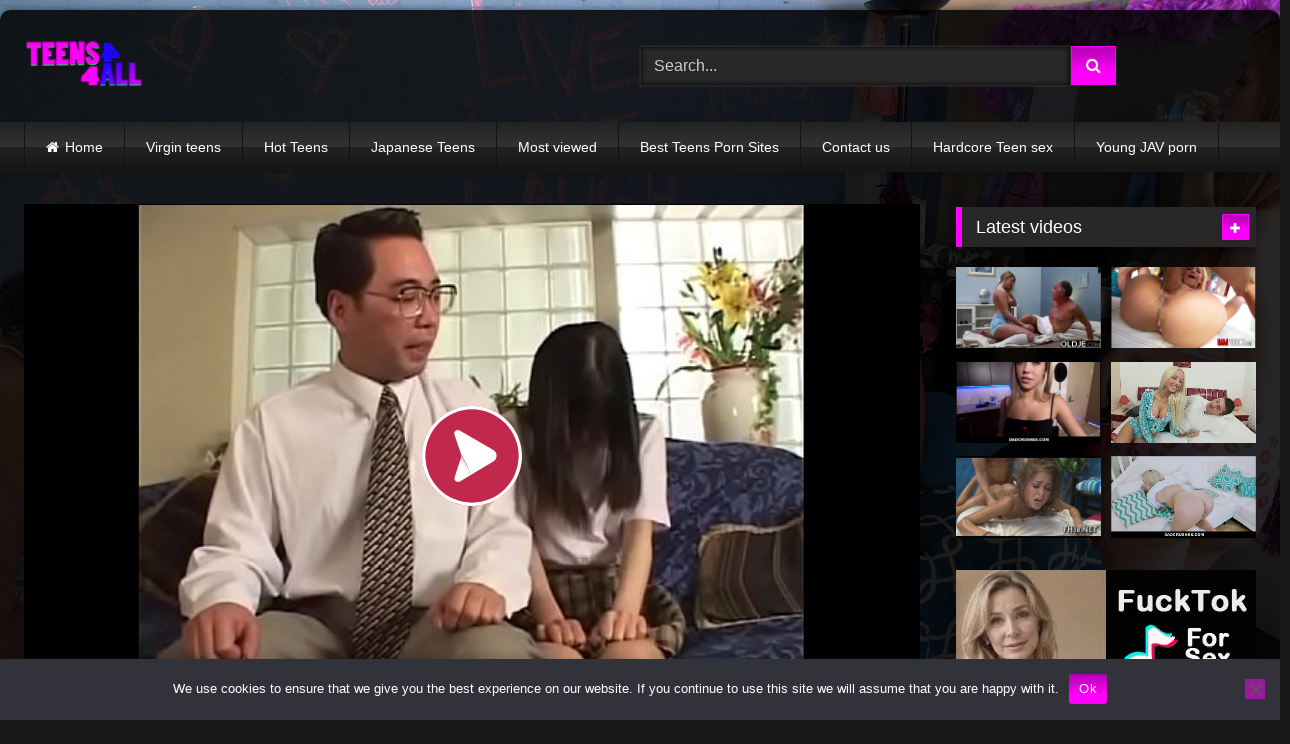

--- FILE ---
content_type: text/html; charset=UTF-8
request_url: https://teens4all.com/hot-anna-kuramoto-on-the-floor-while-showcasing-her-curves-erotically/
body_size: 18304
content:
<!DOCTYPE html>


<html lang="en-US">
<head>
<meta charset="UTF-8">
<meta content='width=device-width, initial-scale=1.0, maximum-scale=1.0, user-scalable=0' name='viewport' />
<link rel="profile" href="https://gmpg.org/xfn/11">
<link rel="icon" href="
https://teens4all.com/wp-content/uploads/2019/10/teensforall.png">

<!-- Meta social networks -->

<!-- Meta Facebook -->
<meta property="fb:app_id" content="966242223397117" />
<meta property="og:url" content="https://teens4all.com/hot-anna-kuramoto-on-the-floor-while-showcasing-her-curves-erotically/" />
<meta property="og:type" content="article" />
<meta property="og:title" content="Hot Anna Kuramoto on the floor while showcasing her curves erotically" />
<meta property="og:description" content="Hot Anna Kuramoto on the floor while showcasing her curves erotically" />
<meta property="og:image" content="https://teens4all.com/wp-content/uploads/2020/01/hot-anna-kuramoto-on-the-floor-while-showcasing-her-curves-erotically.jpg" />
<meta property="og:image:width" content="200" />
<meta property="og:image:height" content="200" />

<!-- Meta Twitter -->
<meta name="twitter:card" content="summary">
<!--<meta name="twitter:site" content="@site_username">-->
<meta name="twitter:title" content="Hot Anna Kuramoto on the floor while showcasing her curves erotically">
<meta name="twitter:description" content="Hot Anna Kuramoto on the floor while showcasing her curves erotically">
<!--<meta name="twitter:creator" content="@creator_username">-->
<meta name="twitter:image" content="https://teens4all.com/wp-content/uploads/2020/01/hot-anna-kuramoto-on-the-floor-while-showcasing-her-curves-erotically.jpg">
<!--<meta name="twitter:domain" content="YourDomain.com">-->

<!-- Temp Style -->
	<style>
		#page {
			max-width: 1300px;
			margin: 10px auto;
			background: rgba(0,0,0,0.85);
			box-shadow: 0 0 10px rgba(0, 0, 0, 0.50);
			-moz-box-shadow: 0 0 10px rgba(0, 0, 0, 0.50);
			-webkit-box-shadow: 0 0 10px rgba(0, 0, 0, 0.50);
			-webkit-border-radius: 10px;
			-moz-border-radius: 10px;
			border-radius: 10px;
		}
	</style>
<style>
	.post-thumbnail {
		padding-bottom: 56.25%;
	}
	.post-thumbnail .wpst-trailer,
	.post-thumbnail img {
		object-fit: fill;
	}

	.video-debounce-bar {
		background: #ff00fc!important;
	}

					body.custom-background {
			background-image: url(https://teens4all.com/wp-content/themes/retrotube/assets/img/niches/college/bg.jpg);
			background-color: #181818!important;
			background-repeat: no-repeat;
			background-attachment: fixed;
			background-position: top;
			background-size: cover;
		}
	
			button,
		.button,
		input[type="button"],
		input[type="reset"],
		input[type="submit"],
		.label,
		.label:visited,
		.pagination ul li a,
		.widget_categories ul li a,
		.comment-reply-link,
		a.tag-cloud-link,
		.template-actors li a {
			background: -moz-linear-gradient(top, rgba(0,0,0,0.3) 0%, rgba(0,0,0,0) 70%); /* FF3.6-15 */
			background: -webkit-linear-gradient(top, rgba(0,0,0,0.3) 0%,rgba(0,0,0,0) 70%); /* Chrome10-25,Safari5.1-6 */
			background: linear-gradient(to bottom, rgba(0,0,0,0.3) 0%,rgba(0,0,0,0) 70%); /* W3C, IE10+, FF16+, Chrome26+, Opera12+, Safari7+ */
			filter: progid:DXImageTransform.Microsoft.gradient( startColorstr='#a62b2b2b', endColorstr='#00000000',GradientType=0 ); /* IE6-9 */
			-moz-box-shadow: 0 1px 6px 0 rgba(0, 0, 0, 0.12);
			-webkit-box-shadow: 0 1px 6px 0 rgba(0, 0, 0, 0.12);
			-o-box-shadow: 0 1px 6px 0 rgba(0, 0, 0, 0.12);
			box-shadow: 0 1px 6px 0 rgba(0, 0, 0, 0.12);
		}
		input[type="text"],
		input[type="email"],
		input[type="url"],
		input[type="password"],
		input[type="search"],
		input[type="number"],
		input[type="tel"],
		input[type="range"],
		input[type="date"],
		input[type="month"],
		input[type="week"],
		input[type="time"],
		input[type="datetime"],
		input[type="datetime-local"],
		input[type="color"],
		select,
		textarea,
		.wp-editor-container {
			-moz-box-shadow: 0 0 1px rgba(255, 255, 255, 0.3), 0 0 5px black inset;
			-webkit-box-shadow: 0 0 1px rgba(255, 255, 255, 0.3), 0 0 5px black inset;
			-o-box-shadow: 0 0 1px rgba(255, 255, 255, 0.3), 0 0 5px black inset;
			box-shadow: 0 0 1px rgba(255, 255, 255, 0.3), 0 0 5px black inset;
		}
		#site-navigation {
			background: #222222;
			background: -moz-linear-gradient(top, #222222 0%, #333333 50%, #222222 51%, #151515 100%);
			background: -webkit-linear-gradient(top, #222222 0%,#333333 50%,#222222 51%,#151515 100%);
			background: linear-gradient(to bottom, #222222 0%,#333333 50%,#222222 51%,#151515 100%);
			filter: progid:DXImageTransform.Microsoft.gradient( startColorstr='#222222', endColorstr='#151515',GradientType=0 );
			-moz-box-shadow: 0 6px 6px 0 rgba(0, 0, 0, 0.12);
			-webkit-box-shadow: 0 6px 6px 0 rgba(0, 0, 0, 0.12);
			-o-box-shadow: 0 6px 6px 0 rgba(0, 0, 0, 0.12);
			box-shadow: 0 6px 6px 0 rgba(0, 0, 0, 0.12);
		}
		#site-navigation > ul > li:hover > a,
		#site-navigation ul li.current-menu-item a {
			background: -moz-linear-gradient(top, rgba(0,0,0,0.3) 0%, rgba(0,0,0,0) 70%);
			background: -webkit-linear-gradient(top, rgba(0,0,0,0.3) 0%,rgba(0,0,0,0) 70%);
			background: linear-gradient(to bottom, rgba(0,0,0,0.3) 0%,rgba(0,0,0,0) 70%);
			filter: progid:DXImageTransform.Microsoft.gradient( startColorstr='#a62b2b2b', endColorstr='#00000000',GradientType=0 );
			-moz-box-shadow: inset 0px 0px 2px 0px #000000;
			-webkit-box-shadow: inset 0px 0px 2px 0px #000000;
			-o-box-shadow: inset 0px 0px 2px 0px #000000;
			box-shadow: inset 0px 0px 2px 0px #000000;
			filter:progid:DXImageTransform.Microsoft.Shadow(color=#000000, Direction=NaN, Strength=2);
		}
		.rating-bar,
		.categories-list .thumb-block .entry-header,
		.actors-list .thumb-block .entry-header,
		#filters .filters-select,
		#filters .filters-options {
			background: -moz-linear-gradient(top, rgba(0,0,0,0.3) 0%, rgba(0,0,0,0) 70%); /* FF3.6-15 */
			background: -webkit-linear-gradient(top, rgba(0,0,0,0.3) 0%,rgba(0,0,0,0) 70%); /* Chrome10-25,Safari5.1-6 */
			background: linear-gradient(to bottom, rgba(0,0,0,0.3) 0%,rgba(0,0,0,0) 70%); /* W3C, IE10+, FF16+, Chrome26+, Opera12+, Safari7+ */
			-moz-box-shadow: inset 0px 0px 2px 0px #000000;
			-webkit-box-shadow: inset 0px 0px 2px 0px #000000;
			-o-box-shadow: inset 0px 0px 2px 0px #000000;
			box-shadow: inset 0px 0px 2px 0px #000000;
			filter:progid:DXImageTransform.Microsoft.Shadow(color=#000000, Direction=NaN, Strength=2);
		}
		.breadcrumbs-area {
			background: -moz-linear-gradient(top, rgba(0,0,0,0.3) 0%, rgba(0,0,0,0) 70%); /* FF3.6-15 */
			background: -webkit-linear-gradient(top, rgba(0,0,0,0.3) 0%,rgba(0,0,0,0) 70%); /* Chrome10-25,Safari5.1-6 */
			background: linear-gradient(to bottom, rgba(0,0,0,0.3) 0%,rgba(0,0,0,0) 70%); /* W3C, IE10+, FF16+, Chrome26+, Opera12+, Safari7+ */
		}
	
	.site-title a {
		font-family: Open Sans;
		font-size: 36px;
	}
	.site-branding .logo img {
		max-width: 120px;
		max-height: 60px;
		margin-top: 0px;
		margin-left: 0px;
	}
	a,
	.site-title a i,
	.thumb-block:hover .rating-bar i,
	.categories-list .thumb-block:hover .entry-header .cat-title:before,
	.required,
	.like #more:hover i,
	.dislike #less:hover i,
	.top-bar i:hover,
	.main-navigation .menu-item-has-children > a:after,
	.menu-toggle i,
	.main-navigation.toggled li:hover > a,
	.main-navigation.toggled li.focus > a,
	.main-navigation.toggled li.current_page_item > a,
	.main-navigation.toggled li.current-menu-item > a,
	#filters .filters-select:after,
	.morelink i,
	.top-bar .membership a i,
	.thumb-block:hover .photos-count i {
		color: #ff00fc;
	}
	button,
	.button,
	input[type="button"],
	input[type="reset"],
	input[type="submit"],
	.label,
	.pagination ul li a.current,
	.pagination ul li a:hover,
	body #filters .label.secondary.active,
	.label.secondary:hover,
	.main-navigation li:hover > a,
	.main-navigation li.focus > a,
	.main-navigation li.current_page_item > a,
	.main-navigation li.current-menu-item > a,
	.widget_categories ul li a:hover,
	.comment-reply-link,
	a.tag-cloud-link:hover,
	.template-actors li a:hover {
		border-color: #ff00fc!important;
		background-color: #ff00fc!important;
	}
	.rating-bar-meter,
	.vjs-play-progress,
	#filters .filters-options span:hover,
	.bx-wrapper .bx-controls-direction a,
	.top-bar .social-share a:hover,
	.thumb-block:hover span.hd-video,
	.featured-carousel .slide a:hover span.hd-video,
	.appContainer .ctaButton {
		background-color: #ff00fc!important;
	}
	#video-tabs button.tab-link.active,
	.title-block,
	.widget-title,
	.page-title,
	.page .entry-title,
	.comments-title,
	.comment-reply-title,
	.morelink:hover {
		border-color: #ff00fc!important;
	}

	/* Small desktops ----------- */
	@media only screen  and (min-width : 64.001em) and (max-width : 84em) {
		#main .thumb-block {
			width: 25%!important;
		}
	}

	/* Desktops and laptops ----------- */
	@media only screen  and (min-width : 84.001em) {
		#main .thumb-block {
			width: 25%!important;
		}
	}

</style>

<!-- Google Analytics -->

<!-- Meta Verification -->
<meta name="exoclick-site-verification" content="0480896e5be9bb0587fb1c0bd19f4fc5"/>
<meta name="hubtraffic-domain-validation"  content="3011b6aa350740f5" />
<meta name="xhamster-site-verification" content="4be2afc2f05be8efb5ed77e98abfbd5e"/>
<meta name='robots' content='index, follow, max-image-preview:large, max-snippet:-1, max-video-preview:-1' />

	<!-- This site is optimized with the Yoast SEO plugin v26.8 - https://yoast.com/product/yoast-seo-wordpress/ -->
	<title>Hot Anna Kuramoto on the floor while showcasing her curves erotically</title>
	<meta name="description" content="Teen porn videos - latest hot teen sex videos - Hot Anna Kuramoto on the floor while showcasing her curves erotically" />
	<link rel="canonical" href="https://teens4all.com/hot-anna-kuramoto-on-the-floor-while-showcasing-her-curves-erotically/" />
	<meta property="og:locale" content="en_US" />
	<meta property="og:type" content="article" />
	<meta property="og:title" content="Hot Anna Kuramoto on the floor while showcasing her curves erotically" />
	<meta property="og:description" content="Teen porn videos - latest hot teen sex videos - Hot Anna Kuramoto on the floor while showcasing her curves erotically" />
	<meta property="og:url" content="https://teens4all.com/hot-anna-kuramoto-on-the-floor-while-showcasing-her-curves-erotically/" />
	<meta property="article:published_time" content="2025-03-02T05:27:14+00:00" />
	<meta property="og:image" content="https://teens4all.com/wp-content/uploads/2020/01/hot-anna-kuramoto-on-the-floor-while-showcasing-her-curves-erotically.jpg" />
	<meta property="og:image:width" content="600" />
	<meta property="og:image:height" content="337" />
	<meta property="og:image:type" content="image/jpeg" />
	<meta name="author" content="kecskemese" />
	<meta name="twitter:card" content="summary_large_image" />
	<meta name="twitter:label1" content="Written by" />
	<meta name="twitter:data1" content="kecskemese" />
	<script type="application/ld+json" class="yoast-schema-graph">{"@context":"https://schema.org","@graph":[{"@type":"Article","@id":"https://teens4all.com/hot-anna-kuramoto-on-the-floor-while-showcasing-her-curves-erotically/#article","isPartOf":{"@id":"https://teens4all.com/hot-anna-kuramoto-on-the-floor-while-showcasing-her-curves-erotically/"},"author":{"name":"kecskemese","@id":"https://teens4all.com/#/schema/person/d5b1e83c2289826078fd68828893fc8e"},"headline":"Hot Anna Kuramoto on the floor while showcasing her curves erotically","datePublished":"2025-03-02T05:27:14+00:00","mainEntityOfPage":{"@id":"https://teens4all.com/hot-anna-kuramoto-on-the-floor-while-showcasing-her-curves-erotically/"},"wordCount":11,"image":{"@id":"https://teens4all.com/hot-anna-kuramoto-on-the-floor-while-showcasing-her-curves-erotically/#primaryimage"},"thumbnailUrl":"https://teens4all.com/wp-content/uploads/2020/01/hot-anna-kuramoto-on-the-floor-while-showcasing-her-curves-erotically.jpg","keywords":["anna","curves","floor","hot"],"articleSection":["japanese teens"],"inLanguage":"en-US"},{"@type":"WebPage","@id":"https://teens4all.com/hot-anna-kuramoto-on-the-floor-while-showcasing-her-curves-erotically/","url":"https://teens4all.com/hot-anna-kuramoto-on-the-floor-while-showcasing-her-curves-erotically/","name":"Hot Anna Kuramoto on the floor while showcasing her curves erotically","isPartOf":{"@id":"https://teens4all.com/#website"},"primaryImageOfPage":{"@id":"https://teens4all.com/hot-anna-kuramoto-on-the-floor-while-showcasing-her-curves-erotically/#primaryimage"},"image":{"@id":"https://teens4all.com/hot-anna-kuramoto-on-the-floor-while-showcasing-her-curves-erotically/#primaryimage"},"thumbnailUrl":"https://teens4all.com/wp-content/uploads/2020/01/hot-anna-kuramoto-on-the-floor-while-showcasing-her-curves-erotically.jpg","datePublished":"2025-03-02T05:27:14+00:00","author":{"@id":"https://teens4all.com/#/schema/person/d5b1e83c2289826078fd68828893fc8e"},"description":"Teen porn videos - latest hot teen sex videos - Hot Anna Kuramoto on the floor while showcasing her curves erotically","breadcrumb":{"@id":"https://teens4all.com/hot-anna-kuramoto-on-the-floor-while-showcasing-her-curves-erotically/#breadcrumb"},"inLanguage":"en-US","potentialAction":[{"@type":"ReadAction","target":["https://teens4all.com/hot-anna-kuramoto-on-the-floor-while-showcasing-her-curves-erotically/"]}]},{"@type":"ImageObject","inLanguage":"en-US","@id":"https://teens4all.com/hot-anna-kuramoto-on-the-floor-while-showcasing-her-curves-erotically/#primaryimage","url":"https://teens4all.com/wp-content/uploads/2020/01/hot-anna-kuramoto-on-the-floor-while-showcasing-her-curves-erotically.jpg","contentUrl":"https://teens4all.com/wp-content/uploads/2020/01/hot-anna-kuramoto-on-the-floor-while-showcasing-her-curves-erotically.jpg","width":600,"height":337},{"@type":"BreadcrumbList","@id":"https://teens4all.com/hot-anna-kuramoto-on-the-floor-while-showcasing-her-curves-erotically/#breadcrumb","itemListElement":[{"@type":"ListItem","position":1,"name":"Home","item":"https://teens4all.com/"},{"@type":"ListItem","position":2,"name":"Hot Anna Kuramoto on the floor while showcasing her curves erotically"}]},{"@type":"WebSite","@id":"https://teens4all.com/#website","url":"https://teens4all.com/","name":"","description":"","potentialAction":[{"@type":"SearchAction","target":{"@type":"EntryPoint","urlTemplate":"https://teens4all.com/?s={search_term_string}"},"query-input":{"@type":"PropertyValueSpecification","valueRequired":true,"valueName":"search_term_string"}}],"inLanguage":"en-US"},{"@type":"Person","@id":"https://teens4all.com/#/schema/person/d5b1e83c2289826078fd68828893fc8e","name":"kecskemese","url":"https://teens4all.com/author/kecskemese/"}]}</script>
	<!-- / Yoast SEO plugin. -->


<link rel='dns-prefetch' href='//vjs.zencdn.net' />
<link rel='dns-prefetch' href='//unpkg.com' />
<link rel="alternate" type="application/rss+xml" title=" &raquo; Feed" href="https://teens4all.com/feed/" />
<link rel="alternate" type="application/rss+xml" title=" &raquo; Comments Feed" href="https://teens4all.com/comments/feed/" />
<link rel="alternate" title="oEmbed (JSON)" type="application/json+oembed" href="https://teens4all.com/wp-json/oembed/1.0/embed?url=https%3A%2F%2Fteens4all.com%2Fhot-anna-kuramoto-on-the-floor-while-showcasing-her-curves-erotically%2F" />
<link rel="alternate" title="oEmbed (XML)" type="text/xml+oembed" href="https://teens4all.com/wp-json/oembed/1.0/embed?url=https%3A%2F%2Fteens4all.com%2Fhot-anna-kuramoto-on-the-floor-while-showcasing-her-curves-erotically%2F&#038;format=xml" />
<style id='wp-img-auto-sizes-contain-inline-css' type='text/css'>
img:is([sizes=auto i],[sizes^="auto," i]){contain-intrinsic-size:3000px 1500px}
/*# sourceURL=wp-img-auto-sizes-contain-inline-css */
</style>
<style id='wp-emoji-styles-inline-css' type='text/css'>

	img.wp-smiley, img.emoji {
		display: inline !important;
		border: none !important;
		box-shadow: none !important;
		height: 1em !important;
		width: 1em !important;
		margin: 0 0.07em !important;
		vertical-align: -0.1em !important;
		background: none !important;
		padding: 0 !important;
	}
/*# sourceURL=wp-emoji-styles-inline-css */
</style>
<style id='wp-block-library-inline-css' type='text/css'>
:root{--wp-block-synced-color:#7a00df;--wp-block-synced-color--rgb:122,0,223;--wp-bound-block-color:var(--wp-block-synced-color);--wp-editor-canvas-background:#ddd;--wp-admin-theme-color:#007cba;--wp-admin-theme-color--rgb:0,124,186;--wp-admin-theme-color-darker-10:#006ba1;--wp-admin-theme-color-darker-10--rgb:0,107,160.5;--wp-admin-theme-color-darker-20:#005a87;--wp-admin-theme-color-darker-20--rgb:0,90,135;--wp-admin-border-width-focus:2px}@media (min-resolution:192dpi){:root{--wp-admin-border-width-focus:1.5px}}.wp-element-button{cursor:pointer}:root .has-very-light-gray-background-color{background-color:#eee}:root .has-very-dark-gray-background-color{background-color:#313131}:root .has-very-light-gray-color{color:#eee}:root .has-very-dark-gray-color{color:#313131}:root .has-vivid-green-cyan-to-vivid-cyan-blue-gradient-background{background:linear-gradient(135deg,#00d084,#0693e3)}:root .has-purple-crush-gradient-background{background:linear-gradient(135deg,#34e2e4,#4721fb 50%,#ab1dfe)}:root .has-hazy-dawn-gradient-background{background:linear-gradient(135deg,#faaca8,#dad0ec)}:root .has-subdued-olive-gradient-background{background:linear-gradient(135deg,#fafae1,#67a671)}:root .has-atomic-cream-gradient-background{background:linear-gradient(135deg,#fdd79a,#004a59)}:root .has-nightshade-gradient-background{background:linear-gradient(135deg,#330968,#31cdcf)}:root .has-midnight-gradient-background{background:linear-gradient(135deg,#020381,#2874fc)}:root{--wp--preset--font-size--normal:16px;--wp--preset--font-size--huge:42px}.has-regular-font-size{font-size:1em}.has-larger-font-size{font-size:2.625em}.has-normal-font-size{font-size:var(--wp--preset--font-size--normal)}.has-huge-font-size{font-size:var(--wp--preset--font-size--huge)}.has-text-align-center{text-align:center}.has-text-align-left{text-align:left}.has-text-align-right{text-align:right}.has-fit-text{white-space:nowrap!important}#end-resizable-editor-section{display:none}.aligncenter{clear:both}.items-justified-left{justify-content:flex-start}.items-justified-center{justify-content:center}.items-justified-right{justify-content:flex-end}.items-justified-space-between{justify-content:space-between}.screen-reader-text{border:0;clip-path:inset(50%);height:1px;margin:-1px;overflow:hidden;padding:0;position:absolute;width:1px;word-wrap:normal!important}.screen-reader-text:focus{background-color:#ddd;clip-path:none;color:#444;display:block;font-size:1em;height:auto;left:5px;line-height:normal;padding:15px 23px 14px;text-decoration:none;top:5px;width:auto;z-index:100000}html :where(.has-border-color){border-style:solid}html :where([style*=border-top-color]){border-top-style:solid}html :where([style*=border-right-color]){border-right-style:solid}html :where([style*=border-bottom-color]){border-bottom-style:solid}html :where([style*=border-left-color]){border-left-style:solid}html :where([style*=border-width]){border-style:solid}html :where([style*=border-top-width]){border-top-style:solid}html :where([style*=border-right-width]){border-right-style:solid}html :where([style*=border-bottom-width]){border-bottom-style:solid}html :where([style*=border-left-width]){border-left-style:solid}html :where(img[class*=wp-image-]){height:auto;max-width:100%}:where(figure){margin:0 0 1em}html :where(.is-position-sticky){--wp-admin--admin-bar--position-offset:var(--wp-admin--admin-bar--height,0px)}@media screen and (max-width:600px){html :where(.is-position-sticky){--wp-admin--admin-bar--position-offset:0px}}

/*# sourceURL=wp-block-library-inline-css */
</style><style id='global-styles-inline-css' type='text/css'>
:root{--wp--preset--aspect-ratio--square: 1;--wp--preset--aspect-ratio--4-3: 4/3;--wp--preset--aspect-ratio--3-4: 3/4;--wp--preset--aspect-ratio--3-2: 3/2;--wp--preset--aspect-ratio--2-3: 2/3;--wp--preset--aspect-ratio--16-9: 16/9;--wp--preset--aspect-ratio--9-16: 9/16;--wp--preset--color--black: #000000;--wp--preset--color--cyan-bluish-gray: #abb8c3;--wp--preset--color--white: #ffffff;--wp--preset--color--pale-pink: #f78da7;--wp--preset--color--vivid-red: #cf2e2e;--wp--preset--color--luminous-vivid-orange: #ff6900;--wp--preset--color--luminous-vivid-amber: #fcb900;--wp--preset--color--light-green-cyan: #7bdcb5;--wp--preset--color--vivid-green-cyan: #00d084;--wp--preset--color--pale-cyan-blue: #8ed1fc;--wp--preset--color--vivid-cyan-blue: #0693e3;--wp--preset--color--vivid-purple: #9b51e0;--wp--preset--gradient--vivid-cyan-blue-to-vivid-purple: linear-gradient(135deg,rgb(6,147,227) 0%,rgb(155,81,224) 100%);--wp--preset--gradient--light-green-cyan-to-vivid-green-cyan: linear-gradient(135deg,rgb(122,220,180) 0%,rgb(0,208,130) 100%);--wp--preset--gradient--luminous-vivid-amber-to-luminous-vivid-orange: linear-gradient(135deg,rgb(252,185,0) 0%,rgb(255,105,0) 100%);--wp--preset--gradient--luminous-vivid-orange-to-vivid-red: linear-gradient(135deg,rgb(255,105,0) 0%,rgb(207,46,46) 100%);--wp--preset--gradient--very-light-gray-to-cyan-bluish-gray: linear-gradient(135deg,rgb(238,238,238) 0%,rgb(169,184,195) 100%);--wp--preset--gradient--cool-to-warm-spectrum: linear-gradient(135deg,rgb(74,234,220) 0%,rgb(151,120,209) 20%,rgb(207,42,186) 40%,rgb(238,44,130) 60%,rgb(251,105,98) 80%,rgb(254,248,76) 100%);--wp--preset--gradient--blush-light-purple: linear-gradient(135deg,rgb(255,206,236) 0%,rgb(152,150,240) 100%);--wp--preset--gradient--blush-bordeaux: linear-gradient(135deg,rgb(254,205,165) 0%,rgb(254,45,45) 50%,rgb(107,0,62) 100%);--wp--preset--gradient--luminous-dusk: linear-gradient(135deg,rgb(255,203,112) 0%,rgb(199,81,192) 50%,rgb(65,88,208) 100%);--wp--preset--gradient--pale-ocean: linear-gradient(135deg,rgb(255,245,203) 0%,rgb(182,227,212) 50%,rgb(51,167,181) 100%);--wp--preset--gradient--electric-grass: linear-gradient(135deg,rgb(202,248,128) 0%,rgb(113,206,126) 100%);--wp--preset--gradient--midnight: linear-gradient(135deg,rgb(2,3,129) 0%,rgb(40,116,252) 100%);--wp--preset--font-size--small: 13px;--wp--preset--font-size--medium: 20px;--wp--preset--font-size--large: 36px;--wp--preset--font-size--x-large: 42px;--wp--preset--spacing--20: 0.44rem;--wp--preset--spacing--30: 0.67rem;--wp--preset--spacing--40: 1rem;--wp--preset--spacing--50: 1.5rem;--wp--preset--spacing--60: 2.25rem;--wp--preset--spacing--70: 3.38rem;--wp--preset--spacing--80: 5.06rem;--wp--preset--shadow--natural: 6px 6px 9px rgba(0, 0, 0, 0.2);--wp--preset--shadow--deep: 12px 12px 50px rgba(0, 0, 0, 0.4);--wp--preset--shadow--sharp: 6px 6px 0px rgba(0, 0, 0, 0.2);--wp--preset--shadow--outlined: 6px 6px 0px -3px rgb(255, 255, 255), 6px 6px rgb(0, 0, 0);--wp--preset--shadow--crisp: 6px 6px 0px rgb(0, 0, 0);}:where(.is-layout-flex){gap: 0.5em;}:where(.is-layout-grid){gap: 0.5em;}body .is-layout-flex{display: flex;}.is-layout-flex{flex-wrap: wrap;align-items: center;}.is-layout-flex > :is(*, div){margin: 0;}body .is-layout-grid{display: grid;}.is-layout-grid > :is(*, div){margin: 0;}:where(.wp-block-columns.is-layout-flex){gap: 2em;}:where(.wp-block-columns.is-layout-grid){gap: 2em;}:where(.wp-block-post-template.is-layout-flex){gap: 1.25em;}:where(.wp-block-post-template.is-layout-grid){gap: 1.25em;}.has-black-color{color: var(--wp--preset--color--black) !important;}.has-cyan-bluish-gray-color{color: var(--wp--preset--color--cyan-bluish-gray) !important;}.has-white-color{color: var(--wp--preset--color--white) !important;}.has-pale-pink-color{color: var(--wp--preset--color--pale-pink) !important;}.has-vivid-red-color{color: var(--wp--preset--color--vivid-red) !important;}.has-luminous-vivid-orange-color{color: var(--wp--preset--color--luminous-vivid-orange) !important;}.has-luminous-vivid-amber-color{color: var(--wp--preset--color--luminous-vivid-amber) !important;}.has-light-green-cyan-color{color: var(--wp--preset--color--light-green-cyan) !important;}.has-vivid-green-cyan-color{color: var(--wp--preset--color--vivid-green-cyan) !important;}.has-pale-cyan-blue-color{color: var(--wp--preset--color--pale-cyan-blue) !important;}.has-vivid-cyan-blue-color{color: var(--wp--preset--color--vivid-cyan-blue) !important;}.has-vivid-purple-color{color: var(--wp--preset--color--vivid-purple) !important;}.has-black-background-color{background-color: var(--wp--preset--color--black) !important;}.has-cyan-bluish-gray-background-color{background-color: var(--wp--preset--color--cyan-bluish-gray) !important;}.has-white-background-color{background-color: var(--wp--preset--color--white) !important;}.has-pale-pink-background-color{background-color: var(--wp--preset--color--pale-pink) !important;}.has-vivid-red-background-color{background-color: var(--wp--preset--color--vivid-red) !important;}.has-luminous-vivid-orange-background-color{background-color: var(--wp--preset--color--luminous-vivid-orange) !important;}.has-luminous-vivid-amber-background-color{background-color: var(--wp--preset--color--luminous-vivid-amber) !important;}.has-light-green-cyan-background-color{background-color: var(--wp--preset--color--light-green-cyan) !important;}.has-vivid-green-cyan-background-color{background-color: var(--wp--preset--color--vivid-green-cyan) !important;}.has-pale-cyan-blue-background-color{background-color: var(--wp--preset--color--pale-cyan-blue) !important;}.has-vivid-cyan-blue-background-color{background-color: var(--wp--preset--color--vivid-cyan-blue) !important;}.has-vivid-purple-background-color{background-color: var(--wp--preset--color--vivid-purple) !important;}.has-black-border-color{border-color: var(--wp--preset--color--black) !important;}.has-cyan-bluish-gray-border-color{border-color: var(--wp--preset--color--cyan-bluish-gray) !important;}.has-white-border-color{border-color: var(--wp--preset--color--white) !important;}.has-pale-pink-border-color{border-color: var(--wp--preset--color--pale-pink) !important;}.has-vivid-red-border-color{border-color: var(--wp--preset--color--vivid-red) !important;}.has-luminous-vivid-orange-border-color{border-color: var(--wp--preset--color--luminous-vivid-orange) !important;}.has-luminous-vivid-amber-border-color{border-color: var(--wp--preset--color--luminous-vivid-amber) !important;}.has-light-green-cyan-border-color{border-color: var(--wp--preset--color--light-green-cyan) !important;}.has-vivid-green-cyan-border-color{border-color: var(--wp--preset--color--vivid-green-cyan) !important;}.has-pale-cyan-blue-border-color{border-color: var(--wp--preset--color--pale-cyan-blue) !important;}.has-vivid-cyan-blue-border-color{border-color: var(--wp--preset--color--vivid-cyan-blue) !important;}.has-vivid-purple-border-color{border-color: var(--wp--preset--color--vivid-purple) !important;}.has-vivid-cyan-blue-to-vivid-purple-gradient-background{background: var(--wp--preset--gradient--vivid-cyan-blue-to-vivid-purple) !important;}.has-light-green-cyan-to-vivid-green-cyan-gradient-background{background: var(--wp--preset--gradient--light-green-cyan-to-vivid-green-cyan) !important;}.has-luminous-vivid-amber-to-luminous-vivid-orange-gradient-background{background: var(--wp--preset--gradient--luminous-vivid-amber-to-luminous-vivid-orange) !important;}.has-luminous-vivid-orange-to-vivid-red-gradient-background{background: var(--wp--preset--gradient--luminous-vivid-orange-to-vivid-red) !important;}.has-very-light-gray-to-cyan-bluish-gray-gradient-background{background: var(--wp--preset--gradient--very-light-gray-to-cyan-bluish-gray) !important;}.has-cool-to-warm-spectrum-gradient-background{background: var(--wp--preset--gradient--cool-to-warm-spectrum) !important;}.has-blush-light-purple-gradient-background{background: var(--wp--preset--gradient--blush-light-purple) !important;}.has-blush-bordeaux-gradient-background{background: var(--wp--preset--gradient--blush-bordeaux) !important;}.has-luminous-dusk-gradient-background{background: var(--wp--preset--gradient--luminous-dusk) !important;}.has-pale-ocean-gradient-background{background: var(--wp--preset--gradient--pale-ocean) !important;}.has-electric-grass-gradient-background{background: var(--wp--preset--gradient--electric-grass) !important;}.has-midnight-gradient-background{background: var(--wp--preset--gradient--midnight) !important;}.has-small-font-size{font-size: var(--wp--preset--font-size--small) !important;}.has-medium-font-size{font-size: var(--wp--preset--font-size--medium) !important;}.has-large-font-size{font-size: var(--wp--preset--font-size--large) !important;}.has-x-large-font-size{font-size: var(--wp--preset--font-size--x-large) !important;}
/*# sourceURL=global-styles-inline-css */
</style>

<style id='classic-theme-styles-inline-css' type='text/css'>
/*! This file is auto-generated */
.wp-block-button__link{color:#fff;background-color:#32373c;border-radius:9999px;box-shadow:none;text-decoration:none;padding:calc(.667em + 2px) calc(1.333em + 2px);font-size:1.125em}.wp-block-file__button{background:#32373c;color:#fff;text-decoration:none}
/*# sourceURL=/wp-includes/css/classic-themes.min.css */
</style>
<link rel='stylesheet' id='cookie-notice-front-css' href='https://teens4all.com/wp-content/plugins/cookie-notice/css/front.min.css?ver=2.5.11' type='text/css' media='all' />
<link rel='stylesheet' id='wpst-font-awesome-css' href='https://teens4all.com/wp-content/themes/retrotube/assets/stylesheets/font-awesome/css/font-awesome.min.css?ver=4.7.0' type='text/css' media='all' />
<link rel='stylesheet' id='wpst-videojs-style-css' href='//vjs.zencdn.net/7.8.4/video-js.css?ver=7.8.4' type='text/css' media='all' />
<link rel='stylesheet' id='wpst-style-css' href='https://teens4all.com/wp-content/themes/retrotube/style.css?ver=1.7.6.1732041958' type='text/css' media='all' />
<script type="e6cff2171895d97b133d0a92-text/javascript" id="cookie-notice-front-js-before">
/* <![CDATA[ */
var cnArgs = {"ajaxUrl":"https:\/\/teens4all.com\/wp-admin\/admin-ajax.php","nonce":"942a11bb71","hideEffect":"fade","position":"bottom","onScroll":false,"onScrollOffset":100,"onClick":false,"cookieName":"cookie_notice_accepted","cookieTime":2592000,"cookieTimeRejected":2592000,"globalCookie":false,"redirection":false,"cache":false,"revokeCookies":false,"revokeCookiesOpt":"automatic"};

//# sourceURL=cookie-notice-front-js-before
/* ]]> */
</script>
<script type="e6cff2171895d97b133d0a92-text/javascript" src="https://teens4all.com/wp-content/plugins/cookie-notice/js/front.min.js?ver=2.5.11" id="cookie-notice-front-js"></script>
<script type="e6cff2171895d97b133d0a92-text/javascript" src="https://teens4all.com/wp-includes/js/jquery/jquery.min.js?ver=3.7.1" id="jquery-core-js"></script>
<script type="e6cff2171895d97b133d0a92-text/javascript" src="https://teens4all.com/wp-includes/js/jquery/jquery-migrate.min.js?ver=3.4.1" id="jquery-migrate-js"></script>
<link rel="https://api.w.org/" href="https://teens4all.com/wp-json/" /><link rel="alternate" title="JSON" type="application/json" href="https://teens4all.com/wp-json/wp/v2/posts/37194" /><link rel="EditURI" type="application/rsd+xml" title="RSD" href="https://teens4all.com/xmlrpc.php?rsd" />
<meta name="generator" content="WordPress 6.9" />
<link rel='shortlink' href='https://teens4all.com/?p=37194' />
<!-- Google tag (gtag.js) -->
<script async src="https://www.googletagmanager.com/gtag/js?id=G-9G8L7WYJ1M" type="e6cff2171895d97b133d0a92-text/javascript"></script>
<script type="e6cff2171895d97b133d0a92-text/javascript">
  window.dataLayer = window.dataLayer || [];
  function gtag(){dataLayer.push(arguments);}
  gtag('js', new Date());

  gtag('config', 'G-9G8L7WYJ1M');
		gtag('config', 'G-HTDSZ44J22');
</script></head>  <body class="wp-singular post-template-default single single-post postid-37194 single-format-video wp-embed-responsive wp-theme-retrotube custom-background cookies-not-set group-blog"> <div id="page"> 	<a class="skip-link screen-reader-text" href="#content">Skip to content</a>  	<header id="masthead" class="site-header" role="banner">  		 		<div class="site-branding row"> 			<div class="logo"> 									<a href="https://teens4all.com/" rel="home" title=""><img src=" 										https://teens4all.com/wp-content/uploads/2019/10/teensforall.png					" alt=""></a> 				 							</div> 							<div class="header-search">     <form method="get" id="searchform" action="https://teens4all.com/">                             <input class="input-group-field" value="Search..." name="s" id="s" onfocus="if (!window.__cfRLUnblockHandlers) return false; if (this.value == 'Search...') {this.value = '';}" onblur="if (!window.__cfRLUnblockHandlers) return false; if (this.value == '') {this.value = 'Search...';}" type="text" data-cf-modified-e6cff2171895d97b133d0a92-="" />                          <input class="button fa-input" type="submit" id="searchsubmit" value="&#xf002;" />             </form> </div>								</div><!-- .site-branding -->  		<nav id="site-navigation" class="main-navigation" role="navigation"> 			<div id="head-mobile"></div> 			<div class="button-nav"></div> 			<ul id="menu-main-menu" class="row"><li id="menu-item-14" class="home-icon menu-item menu-item-type-custom menu-item-object-custom menu-item-home menu-item-14"><a href="https://teens4all.com">Home</a></li> <li id="menu-item-40890" class="menu-item menu-item-type-custom menu-item-object-custom menu-item-40890"><a href="https://teens4all.com/?s=virgin">Virgin teens</a></li> <li id="menu-item-16189" class="menu-item menu-item-type-taxonomy menu-item-object-category menu-item-16189"><a href="https://teens4all.com/category/teens/">Hot Teens</a></li> <li id="menu-item-16186" class="menu-item menu-item-type-taxonomy menu-item-object-category current-post-ancestor current-menu-parent current-post-parent menu-item-16186"><a href="https://teens4all.com/category/japanese-teens/">Japanese Teens</a></li> <li id="menu-item-16188" class="menu-item menu-item-type-custom menu-item-object-custom menu-item-16188"><a href="https://teens4all.com/?filter=most-viewed">Most viewed</a></li> <li id="menu-item-37015" class="menu-item menu-item-type-custom menu-item-object-custom menu-item-37015"><a target="_blank" href="https://thepornmap.com/list/best-teen-porn-sites">Best Teens Porn Sites</a></li> <li id="menu-item-40891" class="menu-item menu-item-type-post_type menu-item-object-page menu-item-40891"><a href="https://teens4all.com/contact-us/">Contact us</a></li> <li id="menu-item-43782" class="menu-item menu-item-type-custom menu-item-object-custom menu-item-43782"><a target="_blank" rel="dofollow" href="https://hardteentube.com/">Hardcore Teen sex</a></li> <li id="menu-item-43781" class="menu-item menu-item-type-custom menu-item-object-custom menu-item-43781"><a target="_blank" rel="dofollow" href="https://youngjapaneseporn.com">Young JAV porn</a></li> </ul>		</nav><!-- #site-navigation -->  		<div class="clear"></div>  					<div class="happy-header-mobile"> 				<script type="e6cff2171895d97b133d0a92-text/javascript">
var ad_idzone = "3542709",
	 ad_width = "300",
	 ad_height = "100";
</script>  <script type="e6cff2171895d97b133d0a92-text/javascript" src="https://a.exosrv.com/ads.js"></script>  <noscript><iframe src="https://syndication.exosrv.com/ads-iframe-display.php?idzone=3542709&output=noscript&type=300x100" width="300" height="100" scrolling="no" marginwidth="0" marginheight="0" frameborder="0"></iframe></noscript>			</div> 			</header><!-- #masthead -->  	 	 	<div id="content" class="site-content row"> 	<div id="primary" class="content-area with-sidebar-right"> 		<main id="main" class="site-main with-sidebar-right" role="main">  		 <article id="post-37194" class="post-37194 post type-post status-publish format-video has-post-thumbnail hentry category-japanese-teens tag-anna tag-curves tag-floor tag-hot post_format-post-format-video" itemprop="video" itemscope itemtype="http://schema.org/VideoObject"> 	<header class="entry-header">           		<div class="video-player">     <meta itemprop="author" content="kecskemese" /><meta itemprop="name" content="Hot Anna Kuramoto on the floor while showcasing her curves erotically" /><meta itemprop="description" content="Hot Anna Kuramoto on the floor while showcasing her curves erotically" /><meta itemprop="duration" content="P0DT0H9M0S" /><meta itemprop="thumbnailUrl" content="https://teens4all.com/wp-content/uploads/2020/01/hot-anna-kuramoto-on-the-floor-while-showcasing-her-curves-erotically.jpg" /><meta itemprop="embedURL" content="https://www.xvideos.com/embedframe/30633121" /><meta itemprop="uploadDate" content="2025-03-02T07:27:14+02:00" /><div class="responsive-player"><iframe src="https://teens4all.com/wp-content/plugins/clean-tube-player/public/player-x.php?q=[base64]" frameborder="0" scrolling="no" allowfullscreen></iframe></div></div>  		 					<div class="happy-under-player-mobile"> 				<script type="e6cff2171895d97b133d0a92-text/javascript">
var ad_idzone = "3542711",
	 ad_width = "300",
	 ad_height = "250";
</script>  <script type="e6cff2171895d97b133d0a92-text/javascript" src="https://a.exosrv.com/ads.js"></script>  <noscript><iframe src="https://syndication.exosrv.com/ads-iframe-display.php?idzone=3542711&output=noscript&type=300x250" width="300" height="250" scrolling="no" marginwidth="0" marginheight="0" frameborder="0"></iframe></noscript>			</div> 		 		          		<div class="title-block box-shadow"> 			<h1 class="entry-title" itemprop="name">Hot Anna Kuramoto on the floor while showcasing her curves erotically</h1>						<div id="video-tabs" class="tabs"> 				<button class="tab-link active about" data-tab-id="video-about"><i class="fa fa-info-circle"></i> About</button> 									<button class="tab-link share" data-tab-id="video-share"><i class="fa fa-share"></i> Share</button> 							</div> 		</div>  		<div class="clear"></div>  	</header><!-- .entry-header -->  	<div class="entry-content"> 				<div class="tab-content"> 						<div id="video-about" class="width100"> 					<div class="video-description"> 													<div class="desc  															more"> 															</div> 											</div> 									<div id="video-author"> 						<i class="fa fa-user"></i> From: <a href="https://teens4all.com/author/kecskemese/" title="Posts by kecskemese" rel="author">kecskemese</a>					</div> 													<div id="video-date"> 						<i class="fa fa-calendar"></i> Date: March 2, 2025					</div> 																					<div class="tags"> 						<div class="tags-list"><a href="https://teens4all.com/category/japanese-teens/" class="label" title="japanese teens"><i class="fa fa-folder-open"></i>japanese teens</a> <a href="https://teens4all.com/tag/anna/" class="label" title="anna"><i class="fa fa-tag"></i>anna</a> <a href="https://teens4all.com/tag/curves/" class="label" title="curves"><i class="fa fa-tag"></i>curves</a> <a href="https://teens4all.com/tag/floor/" class="label" title="floor"><i class="fa fa-tag"></i>floor</a> <a href="https://teens4all.com/tag/hot/" class="label" title="hot"><i class="fa fa-tag"></i>hot</a> </div>					</div> 							</div> 							<div id="video-share"> 	<!-- Facebook --> 			<div id="fb-root"></div> 		<script type="e6cff2171895d97b133d0a92-text/javascript">(function(d, s, id) {
		var js, fjs = d.getElementsByTagName(s)[0];
		if (d.getElementById(id)) return;
		js = d.createElement(s); js.id = id;
		js.src = 'https://connect.facebook.net/fr_FR/sdk.js#xfbml=1&version=v2.12';
		fjs.parentNode.insertBefore(js, fjs);
		}(document, 'script', 'facebook-jssdk'));</script> 		<a target="_blank" href="https://www.facebook.com/sharer/sharer.php?u=https://teens4all.com/hot-anna-kuramoto-on-the-floor-while-showcasing-her-curves-erotically/&amp;src=sdkpreparse"><i id="facebook" class="fa fa-facebook"></i></a> 	 	<!-- Twitter --> 			<a target="_blank" href="https://twitter.com/share?url=https://teens4all.com/hot-anna-kuramoto-on-the-floor-while-showcasing-her-curves-erotically/&text=Hot Anna Kuramoto on the floor while showcasing her curves erotically"><i id="twitter" class="fa fa-twitter"></i></a> 	 	<!-- Google Plus --> 			<a target="_blank" href="https://plus.google.com/share?url=https://teens4all.com/hot-anna-kuramoto-on-the-floor-while-showcasing-her-curves-erotically/"><i id="googleplus" class="fa fa-google-plus"></i></a> 	 	<!-- Linkedin --> 			<a target="_blank" href="https://www.linkedin.com/shareArticle?mini=true&amp;url=https://teens4all.com/hot-anna-kuramoto-on-the-floor-while-showcasing-her-curves-erotically/&amp;title=Hot Anna Kuramoto on the floor while showcasing her curves erotically&amp;summary=Hot Anna Kuramoto on the floor while showcasing her curves erotically&amp;source=https://teens4all.com"><i id="linkedin" class="fa fa-linkedin"></i></a> 	 	<!-- Tumblr --> 			<a target="_blank" href="https://tumblr.com/widgets/share/tool?canonicalUrl=https://teens4all.com/hot-anna-kuramoto-on-the-floor-while-showcasing-her-curves-erotically/"><i id="tumblr" class="fa fa-tumblr-square"></i></a> 	 	<!-- Reddit --> 			<a target="_blank" href="http://www.reddit.com/submit?title=Hot Anna Kuramoto on the floor while showcasing her curves erotically&url=https://teens4all.com/hot-anna-kuramoto-on-the-floor-while-showcasing-her-curves-erotically/"><i id="reddit" class="fa fa-reddit-square"></i></a> 	 	<!-- Odnoklassniki --> 			<a target="_blank" href="http://www.odnoklassniki.ru/dk?st.cmd=addShare&st._surl=https://teens4all.com/hot-anna-kuramoto-on-the-floor-while-showcasing-her-curves-erotically/&title=Hot Anna Kuramoto on the floor while showcasing her curves erotically"><i id="odnoklassniki" class="fa fa-odnoklassniki"></i></a> 	 	<!-- VK --> 			<script type="e6cff2171895d97b133d0a92-text/javascript" src="https://vk.com/js/api/share.js?95" charset="windows-1251"></script> 		<a href="http://vk.com/share.php?url=https://teens4all.com/hot-anna-kuramoto-on-the-floor-while-showcasing-her-curves-erotically/" target="_blank"><i id="vk" class="fa fa-vk"></i></a> 	 	<!-- Email --> 			<a target="_blank" href="/cdn-cgi/l/email-protection#[base64]"><i id="email" class="fa fa-envelope"></i></a> 	</div> 					</div> 	</div><!-- .entry-content -->  	<div class="under-video-block"> 								<h2 class="widget-title">Related videos</h2>  			<div> 			 <article data-video-uid="1" data-post-id="42649" class="loop-video thumb-block post-42649 post type-post status-publish format-video has-post-thumbnail hentry category-japanese-teens tag-fuck tag-horny tag-public post_format-post-format-video"> 	<a href="https://teens4all.com/horny-reika-kudo-fuck-in-public/" title="Horny Reika Kudo fuck in public!"> 		<div class="post-thumbnail"> 						<div class="post-thumbnail-container video-with-trailer"><div class="video-debounce-bar"></div><div class="lds-dual-ring"></div><div class="video-preview"></div><img width="300" height="168.75" data-src="https://teens4all.com/wp-content/uploads/2020/09/horny-reika-kudo-fuck-in-public.jpg" alt="Horny Reika Kudo fuck in public!"></div>									<span class="duration"><i class="fa fa-clock-o"></i>10:00</span>		</div> 				<header class="entry-header"> 			<span>Horny Reika Kudo fuck in public!</span> 		</header> 	</a> </article>  <article data-video-uid="2" data-post-id="43122" class="loop-video thumb-block post-43122 post type-post status-publish format-video has-post-thumbnail hentry category-japanese-teens post_format-post-format-video"> 	<a href="https://teens4all.com/%e6%a5%bd%e3%81%97%e3%81%bf%e3%81%ae%e3%81%9f%e3%82%81%e3%81%ab-30/" title="??????? 30"> 		<div class="post-thumbnail"> 						<div class="post-thumbnail-container video-with-trailer"><div class="video-debounce-bar"></div><div class="lds-dual-ring"></div><div class="video-preview"></div><img width="300" height="168.75" data-src="https://teens4all.com/wp-content/uploads/2020/10/e6a5bde38197e381bfe381aee3819fe38281e381ab-30.jpg" alt="??????? 30"></div>									<span class="duration"><i class="fa fa-clock-o"></i>15:00</span>		</div> 				<header class="entry-header"> 			<span>??????? 30</span> 		</header> 	</a> </article>  <article data-video-uid="3" data-post-id="38203" class="loop-video thumb-block post-38203 post type-post status-publish format-video has-post-thumbnail hentry category-japanese-teens tag-teenage post_format-post-format-video"> 	<a href="https://teens4all.com/jav-teenage-stepdaughter-enjoyed-by-stepfather/" title="Jav teenage stepdaughter enjoyed by stepfather"> 		<div class="post-thumbnail"> 						<div class="post-thumbnail-container video-with-trailer"><div class="video-debounce-bar"></div><div class="lds-dual-ring"></div><div class="video-preview"></div><img width="300" height="168.75" data-src="https://teens4all.com/wp-content/uploads/2020/04/jav-teenage-stepdaughter-enjoyed-by-stepfather.jpg" alt="Jav teenage stepdaughter enjoyed by stepfather"></div>									<span class="duration"><i class="fa fa-clock-o"></i>01:17:00</span>		</div> 				<header class="entry-header"> 			<span>Jav teenage stepdaughter enjoyed by stepfather</span> 		</header> 	</a> </article>  <article data-video-uid="4" data-post-id="41860" class="loop-video thumb-block post-41860 post type-post status-publish format-video has-post-thumbnail hentry category-japanese-teens tag-asian tag-teen tag-toys post_format-post-format-video"> 	<a href="https://teens4all.com/asian-lezzy-toys-teen/" title="Asian lezzy toys teen"> 		<div class="post-thumbnail"> 						<div class="post-thumbnail-container video-with-trailer"><div class="video-debounce-bar"></div><div class="lds-dual-ring"></div><div class="video-preview"></div><img width="300" height="168.75" data-src="https://teens4all.com/wp-content/uploads/2020/08/asian-lezzy-toys-teen.jpg" alt="Asian lezzy toys teen"></div>									<span class="duration"><i class="fa fa-clock-o"></i>10:00</span>		</div> 				<header class="entry-header"> 			<span>Asian lezzy toys teen</span> 		</header> 	</a> </article>  <article data-video-uid="5" data-post-id="39563" class="loop-video thumb-block post-39563 post type-post status-publish format-video has-post-thumbnail hentry category-japanese-teens tag-anna tag-lady tag-masturbating tag-office tag-sexy post_format-post-format-video"> 	<a href="https://teens4all.com/sexy-office-lady-anna-yumisaki-masturbating/" title="Sexy office lady Anna Yumisaki masturbating"> 		<div class="post-thumbnail"> 						<div class="post-thumbnail-container video-with-trailer"><div class="video-debounce-bar"></div><div class="lds-dual-ring"></div><div class="video-preview"></div><img width="300" height="168.75" data-src="https://teens4all.com/wp-content/uploads/2020/05/sexy-office-lady-anna-yumisaki-masturbating.jpg" alt="Sexy office lady Anna Yumisaki masturbating"></div>									<span class="duration"><i class="fa fa-clock-o"></i>06:00</span>		</div> 				<header class="entry-header"> 			<span>Sexy office lady Anna Yumisaki masturbating</span> 		</header> 	</a> </article>  <article data-video-uid="6" data-post-id="43627" class="loop-video thumb-block post-43627 post type-post status-publish format-video has-post-thumbnail hentry category-japanese-teens tag-japanese tag-naked tag-petite post_format-post-format-video"> 	<a href="https://teens4all.com/japanese-petite-naked-exercise/" title="Japanese Petite Naked Exercise"> 		<div class="post-thumbnail"> 						<div class="post-thumbnail-container video-with-trailer"><div class="video-debounce-bar"></div><div class="lds-dual-ring"></div><div class="video-preview"></div><img width="300" height="168.75" data-src="https://teens4all.com/wp-content/uploads/2020/11/japanese-petite-naked-exercise.jpg" alt="Japanese Petite Naked Exercise"></div>									<span class="duration"><i class="fa fa-clock-o"></i>01:11</span>		</div> 				<header class="entry-header"> 			<span>Japanese Petite Naked Exercise</span> 		</header> 	</a> </article>  <article data-video-uid="7" data-post-id="38411" class="loop-video thumb-block post-38411 post type-post status-publish format-video has-post-thumbnail hentry category-japanese-teens tag-full tag-sakura post_format-post-format-video"> 	<a href="https://teens4all.com/s-cute-sakura/" title="S-Cute &#8211; Sakura"> 		<div class="post-thumbnail"> 						<div class="post-thumbnail-container video-with-trailer"><div class="video-debounce-bar"></div><div class="lds-dual-ring"></div><div class="video-preview"></div><img width="300" height="168.75" data-src="https://teens4all.com/wp-content/uploads/2020/04/s-cute-sakura-link-full-nanairo-co.jpg" alt="S-Cute &#8211; Sakura"></div>									<span class="duration"><i class="fa fa-clock-o"></i>04:00</span>		</div> 				<header class="entry-header"> 			<span>S-Cute &#8211; Sakura</span> 		</header> 	</a> </article>  <article data-video-uid="8" data-post-id="42585" class="loop-video thumb-block post-42585 post type-post status-publish format-video has-post-thumbnail hentry category-japanese-teens tag-cums tag-hard tag-lingerie tag-oiled tag-oiled-pussy tag-pussy tag-toys post_format-post-format-video"> 	<a href="https://teens4all.com/ageha-kinashita-in-see-through-lingerie-toys-her-oiled-pussy-until-she-cums-hard/" title="Ageha Kinashita in see through lingerie toys her oiled pussy until she cums hard"> 		<div class="post-thumbnail"> 						<div class="post-thumbnail-container video-with-trailer"><div class="video-debounce-bar"></div><div class="lds-dual-ring"></div><div class="video-preview"></div><img width="300" height="168.75" data-src="https://teens4all.com/wp-content/uploads/2020/09/ageha-kinashita-in-see-through-lingerie-toys-her-oiled-pussy-until-she-cums-hard.jpg" alt="Ageha Kinashita in see through lingerie toys her oiled pussy until she cums hard"></div>									<span class="duration"><i class="fa fa-clock-o"></i>05:00</span>		</div> 				<header class="entry-header"> 			<span>Ageha Kinashita in see through lingerie toys her oiled pussy until she cums hard</span> 		</header> 	</a> </article> 			</div> 						<div class="clear"></div> 			<div class="show-more-related"> 				<a class="button large" href="https://teens4all.com/category/japanese-teens/">Show more related videos</a> 			</div> 					 	</div> <div class="clear"></div>  	 </article><!-- #post-## -->  		</main><!-- #main --> 	</div><!-- #primary -->   	<aside id="sidebar" class="widget-area with-sidebar-right" role="complementary"> 				<section id="widget_videos_block-4" class="widget widget_videos_block"><h2 class="widget-title">Latest videos</h2>			  <a class="more-videos label" href="https://teens4all.com/?filter=latest												"><i class="fa fa-plus"></i> <span>More videos</span></a>   <div class="videos-list"> 		 <article data-video-uid="9" data-post-id="44070" class="loop-video thumb-block post-44070 post type-post status-publish format-video has-post-thumbnail hentry category-teens tag-blonde tag-blonde-teen tag-blowjobs tag-cum tag-fucked tag-hairy tag-loves tag-man tag-old tag-old-man tag-sex tag-teen tag-teen-fuck post_format-post-format-video"> 	<a href="https://teens4all.com/blonde-teen-fucked-by-hairy-old-man-she-loves-getting-sex-blowjobs-and-cum/" title="Blonde Teen Fucked By Hairy Old Man she loves getting sex blowjobs and cum"> 		<div class="post-thumbnail"> 						<div class="post-thumbnail-container video-with-trailer"><div class="video-debounce-bar"></div><div class="lds-dual-ring"></div><div class="video-preview"></div><img width="300" height="168.75" data-src="https://teens4all.com/wp-content/uploads/2020/11/blonde-teen-fucked-by-hairy-old-man-she-loves-getting-sex-blowjobs-and-cum.jpg" alt="Blonde Teen Fucked By Hairy Old Man she loves getting sex blowjobs and cum"></div>									<span class="duration"><i class="fa fa-clock-o"></i>06:00</span>		</div> 				<header class="entry-header"> 			<span>Blonde Teen Fucked By Hairy Old Man she loves getting sex blowjobs and cum</span> 		</header> 	</a> </article>  <article data-video-uid="10" data-post-id="44025" class="loop-video thumb-block post-44025 post type-post status-publish format-video has-post-thumbnail hentry category-teens tag-blonde tag-pussy tag-tiny post_format-post-format-video actors-elsa-jean"> 	<a href="https://teens4all.com/bamvisions-tiny-blonde-elsa-jean-pussy-stretched/" title="Bamvisions Tiny Blonde Elsa Jean Pussy Stretched"> 		<div class="post-thumbnail"> 						<div class="post-thumbnail-container video-with-trailer"><div class="video-debounce-bar"></div><div class="lds-dual-ring"></div><div class="video-preview"></div><img width="300" height="168.75" data-src="https://teens4all.com/wp-content/uploads/2020/11/bamvisions-tiny-blonde-elsa-jean-pussy-stretched.jpg" alt="Bamvisions Tiny Blonde Elsa Jean Pussy Stretched"></div>									<span class="duration"><i class="fa fa-clock-o"></i>10:00</span>		</div> 				<header class="entry-header"> 			<span>Bamvisions Tiny Blonde Elsa Jean Pussy Stretched</span> 		</header> 	</a> </article>  <article data-video-uid="11" data-post-id="44075" class="loop-video thumb-block post-44075 post type-post status-publish format-video has-post-thumbnail hentry category-teens tag-blonde tag-blonde-teen tag-family tag-fucked tag-kitchen tag-multiple tag-pov tag-stepdad tag-teen post_format-post-format-video actors-alina-lopez"> 	<a href="https://teens4all.com/blonde-teen-stepdaughter-alina-lopez-multiple-orgasms-fucked-by-stepdad-in-family-kitchen-pov/" title="Blonde Teen Stepdaughter Alina Lopez Multiple Orgasms Fucked By Stepdad In Family Kitchen POV"> 		<div class="post-thumbnail"> 						<div class="post-thumbnail-container video-with-trailer"><div class="video-debounce-bar"></div><div class="lds-dual-ring"></div><div class="video-preview"></div><img width="300" height="168.75" data-src="https://teens4all.com/wp-content/uploads/2020/11/blonde-teen-stepdaughter-alina-lopez-multiple-orgasms-fucked-by-stepdad-in-family-kitchen-pov.jpg" alt="Blonde Teen Stepdaughter Alina Lopez Multiple Orgasms Fucked By Stepdad In Family Kitchen POV"></div>									<span class="duration"><i class="fa fa-clock-o"></i>08:00</span>		</div> 				<header class="entry-header"> 			<span>Blonde Teen Stepdaughter Alina Lopez Multiple Orgasms Fucked By Stepdad In Family Kitchen POV</span> 		</header> 	</a> </article>  <article data-video-uid="12" data-post-id="43961" class="loop-video thumb-block post-43961 post type-post status-publish format-video has-post-thumbnail hentry category-teens tag-amateur tag-amateur-teen tag-blonde tag-cock tag-facial tag-loves tag-pretty tag-slim tag-suck tag-teen tag-very tag-whore post_format-post-format-video"> 	<a href="https://teens4all.com/slim-very-pretty-blonde-amateur-teen-whore-loves-her-bf-cock-suck-till-facial/" title="Slim very pretty blonde amateur teen whore loves her bf cock suck till facial"> 		<div class="post-thumbnail"> 						<div class="post-thumbnail-container video-with-trailer"><div class="video-debounce-bar"></div><div class="lds-dual-ring"></div><div class="video-preview"></div><img width="300" height="168.75" data-src="https://teens4all.com/wp-content/uploads/2020/11/slim-very-pretty-blonde-amateur-teen-whore-loves-her-bf-cock-suck-till-facial.jpg" alt="Slim very pretty blonde amateur teen whore loves her bf cock suck till facial"></div>									<span class="duration"><i class="fa fa-clock-o"></i>31:00</span>		</div> 				<header class="entry-header"> 			<span>Slim very pretty blonde amateur teen whore loves her bf cock suck till facial</span> 		</header> 	</a> </article>  <article data-video-uid="13" data-post-id="43793" class="loop-video thumb-block post-43793 post type-post status-publish format-video has-post-thumbnail hentry category-teens tag-26 tag-hot tag-old tag-slut post_format-post-format-video"> 	<a href="https://teens4all.com/hot-and-lustful-18-year-old-slut/" title="Hot and lustful 18 year old slut"> 		<div class="post-thumbnail"> 						<div class="post-thumbnail-container video-with-trailer"><div class="video-debounce-bar"></div><div class="lds-dual-ring"></div><div class="video-preview"></div><img width="300" height="168.75" data-src="https://teens4all.com/wp-content/uploads/2020/11/hot-and-lustful-18-year-old-slut.jpg" alt="Hot and lustful 18 year old slut"></div>									<span class="duration"><i class="fa fa-clock-o"></i>05:00</span>		</div> 				<header class="entry-header"> 			<span>Hot and lustful 18 year old slut</span> 		</header> 	</a> </article>  <article data-video-uid="14" data-post-id="44114" class="loop-video thumb-block post-44114 post type-post status-publish format-video has-post-thumbnail hentry category-teens tag-blonde tag-blonde-teen tag-chanel tag-dad tag-daughter tag-fucked tag-grey tag-hot tag-hot-blonde tag-mom tag-phone tag-pov tag-step tag-step-dad tag-step-daughter tag-talks tag-teen post_format-post-format-video"> 	<a href="https://teens4all.com/hot-blonde-teen-step-daughter-chanel-grey-fucked-by-step-dad-while-he-talks-to-her-mom-on-phone-pov/" title="Hot Blonde Teen Step Daughter Chanel Grey Fucked By Step Dad While He Talks To Her Mom On Phone POV"> 		<div class="post-thumbnail"> 						<div class="post-thumbnail-container video-with-trailer"><div class="video-debounce-bar"></div><div class="lds-dual-ring"></div><div class="video-preview"></div><img width="300" height="168.75" data-src="https://teens4all.com/wp-content/uploads/2020/11/hot-blonde-teen-step-daughter-chanel-grey-fucked-by-step-dad-while-he-talks-to-her-mom-on-phone-pov.jpg" alt="Hot Blonde Teen Step Daughter Chanel Grey Fucked By Step Dad While He Talks To Her Mom On Phone POV"></div>									<span class="duration"><i class="fa fa-clock-o"></i>08:00</span>		</div> 				<header class="entry-header"> 			<span>Hot Blonde Teen Step Daughter Chanel Grey Fucked By Step Dad While He Talks To Her Mom On Phone POV</span> 		</header> 	</a> </article>   </div>   <div class="clear"></div> 			</section><section id="text-5" class="widget widget_text">			<div class="textwidget"><script data-cfasync="false" src="/cdn-cgi/scripts/5c5dd728/cloudflare-static/email-decode.min.js"></script><script type="e6cff2171895d97b133d0a92-application/javascript">
    var ad_idzone = "3542595",
    ad_width = "300",
    ad_height = "250"
</script>  <script type="e6cff2171895d97b133d0a92-application/javascript" src="https://a.exosrv.com/ads.js"></script>  <noscript>      <iframe src="https://syndication.exosrv.com/ads-iframe-display.php?idzone=3542595&output=noscript&type=300x250" scrolling="no" marginwidth="0" marginheight="0" frameborder="0"></iframe>  </noscript></div> 		</section><section id="widget_videos_block-6" class="widget widget_videos_block"><h2 class="widget-title">Random videos</h2>			  <a class="more-videos label" href="https://teens4all.com/?filter=random												"><i class="fa fa-plus"></i> <span>More videos</span></a>   <div class="videos-list"> 		 <article data-video-uid="15" data-post-id="39834" class="loop-video thumb-block post-39834 post type-post status-publish format-video has-post-thumbnail hentry category-teens tag-26 tag-hot tag-old post_format-post-format-video"> 	<a href="https://teens4all.com/hot-18-year-old/" title="Hot 18 year old"> 		<div class="post-thumbnail"> 						<div class="post-thumbnail-container video-with-trailer"><div class="video-debounce-bar"></div><div class="lds-dual-ring"></div><div class="video-preview"></div><img width="300" height="168.75" data-src="https://teens4all.com/wp-content/uploads/2020/05/hot-18-year-old.jpg" alt="Hot 18 year old"></div>									<span class="duration"><i class="fa fa-clock-o"></i>05:00</span>		</div> 				<header class="entry-header"> 			<span>Hot 18 year old</span> 		</header> 	</a> </article>  <article data-video-uid="16" data-post-id="47156" class="loop-video thumb-block post-47156 post type-post status-publish format-video has-post-thumbnail hentry category-teens tag-blonde tag-blonde-teen tag-from tag-fuck tag-hard tag-hard-fuck tag-neighbor tag-teen post_format-post-format-video"> 	<a href="https://teens4all.com/punishteens-blonde-teen-gets-hard-fuck-from-neighbor/" title="Punishteens &#8211; Blonde Teen Gets Hard Fuck From Neighbor"> 		<div class="post-thumbnail"> 						<div class="post-thumbnail-container video-with-trailer"><div class="video-debounce-bar"></div><div class="lds-dual-ring"></div><div class="video-preview"></div><img width="300" height="168.75" data-src="https://teens4all.com/wp-content/uploads/2021/11/punishteens-blonde-teen-gets-hard-fuck-from-neighbor.jpg" alt="Punishteens &#8211; Blonde Teen Gets Hard Fuck From Neighbor"></div>									<span class="duration"><i class="fa fa-clock-o"></i>12:30</span>		</div> 				<header class="entry-header"> 			<span>Punishteens &#8211; Blonde Teen Gets Hard Fuck From Neighbor</span> 		</header> 	</a> </article>  <article data-video-uid="17" data-post-id="40309" class="loop-video thumb-block post-40309 post type-post status-publish format-video has-post-thumbnail hentry category-teens tag-big tag-cock post_format-post-format-video"> 	<a href="https://teens4all.com/stepsiblingscaught-stepsis-barrows-big-bros-cock-s7e9/" title="StepSiblingsCaught &#8211; StepSis Barrows Big Bro&#8217;s Cock S7:E9"> 		<div class="post-thumbnail"> 						<div class="post-thumbnail-container video-with-trailer"><div class="video-debounce-bar"></div><div class="lds-dual-ring"></div><div class="video-preview"></div><img width="300" height="168.75" data-src="https://teens4all.com/wp-content/uploads/2020/05/stepsiblingscaught-stepsis-barrows-big-bros-cock-s7e9.jpg" alt="StepSiblingsCaught &#8211; StepSis Barrows Big Bro&#8217;s Cock S7:E9"></div>									<span class="duration"><i class="fa fa-clock-o"></i>12:00</span>		</div> 				<header class="entry-header"> 			<span>StepSiblingsCaught &#8211; StepSis Barrows Big Bro&#8217;s Cock S7:E9</span> 		</header> 	</a> </article>  <article data-video-uid="18" data-post-id="39543" class="loop-video thumb-block post-39543 post type-post status-publish format-video has-post-thumbnail hentry category-teens tag-26 tag-blonde tag-girl tag-small tag-small-tits tag-tits tag-very tag-with tag-years tag-young tag-young-blonde post_format-post-format-video"> 	<a href="https://teens4all.com/young-blonde-girl-just-18-years-with-very-small-tits/" title="young blonde girl just 18 years with very small tits"> 		<div class="post-thumbnail"> 						<div class="post-thumbnail-container video-with-trailer"><div class="video-debounce-bar"></div><div class="lds-dual-ring"></div><div class="video-preview"></div><img width="300" height="168.75" data-src="https://teens4all.com/wp-content/uploads/2020/05/young-blonde-girl-just-18-years-with-very-small-tits.jpg" alt="young blonde girl just 18 years with very small tits"></div>									<span class="duration"><i class="fa fa-clock-o"></i>06:00</span>		</div> 				<header class="entry-header"> 			<span>young blonde girl just 18 years with very small tits</span> 		</header> 	</a> </article>  <article data-video-uid="19" data-post-id="46498" class="loop-video thumb-block post-46498 post type-post status-publish format-video has-post-thumbnail hentry category-teens tag-body tag-milf tag-perfect tag-with post_format-post-format-video"> 	<a href="https://teens4all.com/see-this-milf-with-perfect-body/" title="See this Milf with perfect body"> 		<div class="post-thumbnail"> 						<div class="post-thumbnail-container video-with-trailer"><div class="video-debounce-bar"></div><div class="lds-dual-ring"></div><div class="video-preview"></div><img width="300" height="168.75" data-src="https://teens4all.com/wp-content/uploads/2021/08/see-this-milf-with-perfect-body.jpg" alt="See this Milf with perfect body"></div>									<span class="duration"><i class="fa fa-clock-o"></i>41:51</span>		</div> 				<header class="entry-header"> 			<span>See this Milf with perfect body</span> 		</header> 	</a> </article>  <article data-video-uid="20" data-post-id="36901" class="loop-video thumb-block post-36901 post type-post status-publish format-video has-post-thumbnail hentry category-teens tag-19-year-old tag-amateur tag-big-ass tag-blowjob tag-dirty-blonde tag-intimate-couple tag-intimate-pov tag-intimate-sex tag-point-of-view tag-pov tag-pov-blowjob tag-pov-sex-tape tag-pov-sexy-teen tag-pull-out tag-teen tag-teen-feet post_format-post-format-video actors-lindsey-love actors-mike-love"> 	<a href="https://teens4all.com/intimate-sex-between-two-college-students/" title="Intimate Sex Between Two College Students"> 		<div class="post-thumbnail"> 						<div class="post-thumbnail-container video-with-thumbs thumbs-rotation" data-thumbs="https://ci.phncdn.com/videos/201605/07/75966591/thumbs_15/(m=eaf8Ggaaaa)(mh=r2L9scrIY2bC2Tip)1.jpg,https://ci.phncdn.com/videos/201605/07/75966591/thumbs_15/(m=eaf8Ggaaaa)(mh=r2L9scrIY2bC2Tip)2.jpg,https://ci.phncdn.com/videos/201605/07/75966591/thumbs_15/(m=eaf8Ggaaaa)(mh=r2L9scrIY2bC2Tip)3.jpg,https://ci.phncdn.com/videos/201605/07/75966591/thumbs_15/(m=eaf8Ggaaaa)(mh=r2L9scrIY2bC2Tip)4.jpg,https://ci.phncdn.com/videos/201605/07/75966591/thumbs_15/(m=eaf8Ggaaaa)(mh=r2L9scrIY2bC2Tip)5.jpg,https://ci.phncdn.com/videos/201605/07/75966591/thumbs_15/(m=eaf8Ggaaaa)(mh=r2L9scrIY2bC2Tip)6.jpg,https://ci.phncdn.com/videos/201605/07/75966591/thumbs_15/(m=eaf8Ggaaaa)(mh=r2L9scrIY2bC2Tip)7.jpg,https://ci.phncdn.com/videos/201605/07/75966591/thumbs_15/(m=eaf8Ggaaaa)(mh=r2L9scrIY2bC2Tip)8.jpg,https://ci.phncdn.com/videos/201605/07/75966591/thumbs_15/(m=eaf8Ggaaaa)(mh=r2L9scrIY2bC2Tip)9.jpg,https://ci.phncdn.com/videos/201605/07/75966591/thumbs_15/(m=eaf8Ggaaaa)(mh=r2L9scrIY2bC2Tip)10.jpg,https://ci.phncdn.com/videos/201605/07/75966591/thumbs_15/(m=eaf8Ggaaaa)(mh=r2L9scrIY2bC2Tip)11.jpg,https://ci.phncdn.com/videos/201605/07/75966591/thumbs_15/(m=eaf8Ggaaaa)(mh=r2L9scrIY2bC2Tip)12.jpg,https://ci.phncdn.com/videos/201605/07/75966591/thumbs_15/(m=eaf8Ggaaaa)(mh=r2L9scrIY2bC2Tip)13.jpg,https://ci.phncdn.com/videos/201605/07/75966591/thumbs_15/(m=eaf8Ggaaaa)(mh=r2L9scrIY2bC2Tip)14.jpg,https://ci.phncdn.com/videos/201605/07/75966591/thumbs_15/(m=eaf8Ggaaaa)(mh=r2L9scrIY2bC2Tip)15.jpg,https://ci.phncdn.com/videos/201605/07/75966591/thumbs_15/(m=eaf8Ggaaaa)(mh=r2L9scrIY2bC2Tip)16.jpg"><img width="300" height="168.75" data-src="https://teens4all.com/wp-content/uploads/2019/12/intimate-sex-between-two-college-students.jpg" alt="Intimate Sex Between Two College Students"></div>									<span class="duration"><i class="fa fa-clock-o"></i>20:32</span>		</div> 				<header class="entry-header"> 			<span>Intimate Sex Between Two College Students</span> 		</header> 	</a> </article>   </div>   <div class="clear"></div> 			</section>	</aside><!-- #sidebar -->  </div><!-- #content -->  <footer id="colophon" class="site-footer 	br-bottom-10" role="contentinfo"> 	<div class="row"> 					<div class="happy-footer-mobile"> 				<script type="e6cff2171895d97b133d0a92-application/javascript">
    var ad_idzone = "3833915",
    ad_width = "300",
    ad_height = "100"
</script>  <script type="e6cff2171895d97b133d0a92-application/javascript" src="https://a.exosrv.com/ads.js"></script>  <noscript>      <iframe src="https://syndication.exosrv.com/ads-iframe-display.php?idzone=3833915&output=noscript&type=300x100" width="300" height="100" scrolling="no" marginwidth="0" marginheight="0" frameborder="0"></iframe>  </noscript>			</div> 							<div class="happy-footer"> 				<script type="e6cff2171895d97b133d0a92-text/javascript">
var ad_idzone = "3542581",
	 ad_width = "728",
	 ad_height = "90";
</script>  <script type="e6cff2171895d97b133d0a92-text/javascript" src="https://a.exosrv.com/ads.js"></script>  <noscript><iframe src="https://syndication.exosrv.com/ads-iframe-display.php?idzone=3542581&output=noscript&type=728x90" width="728" height="90" scrolling="no" marginwidth="0" marginheight="0" frameborder="0"></iframe></noscript>			</div> 				 		<div class="clear"></div>  					<div class="logo-footer"> 							<a href="https://teens4all.com/" rel="home" title=""><img class="grayscale" src=" 									https://teens4all.com/wp-content/uploads/2019/10/teensforall.png				" alt=""></a> 			</div> 		 		 					<div class="site-info"> 				Real amateur porn videos and leaked teen sex films for free. Handpicked selection of the best teen porn videos and the hottest teen sex films. Virus free and high quality teen porn movies with daily update.  <br>  <br>  <h1>Our partners:</h1>  <a href="https://rapelust.com/movie/game-of-thrones/" rel="dofollow" target="_blank">Game of Thrones Rape Scene</a> |  <a href="https://xhamsterpornpics.com" rel="dofollow" target="_blank">Xhamster Porn Pics</a> |  <a href="https://throatlust.com/" target="_blank" rel="dofollow noopener">Throat Bulge Porn</a> |  <a href="https://pornwhitelist.com/" rel="dofollow" target="_blank">Porn White List</a> |  <a href='https://thebestfetishsites.com/top-teen-porn-sites/' rel='dofollow' target='_blank'>Top Teen Fetish Sites</a> |  <a href='https://www.thepornlist.net/teen-porn-list/' rel='dofollow' target='_blank'>Top Teen Porn List</a> |  <a href='https://pornwhitelist.com/teen-porn-sites/' rel='dofollow' target='_blank'>Best Teen Porn Sites</a> |  <a href='https://porndabster.com/best-teen-porn-sites/' rel='dofollow' target='_blank'>Top Teen Porn Sites</a> |  <a href='https://porngrader.com/teen-porn-sites/' rel='dofollow' target='_blank'>Teen Porn Sites</a> |  <a href='https://thepornmap.com/list/best-teen-porn-sites/ ' rel='dofollow' target='_blank'>Best Teens Porn Sites</a> |  <a href='https://sick-r.com/ ' rel='dofollow' target='_blank'>SICK-R</a> |  <br>			</div><!-- .site-info --> 			</div> </footer><!-- #colophon --> </div><!-- #page -->  <a class="button" href="#" id="back-to-top" title="Back to top"><i class="fa fa-chevron-up"></i></a>  <script type="speculationrules">
{"prefetch":[{"source":"document","where":{"and":[{"href_matches":"/*"},{"not":{"href_matches":["/wp-*.php","/wp-admin/*","/wp-content/uploads/*","/wp-content/*","/wp-content/plugins/*","/wp-content/themes/retrotube/*","/*\\?(.+)"]}},{"not":{"selector_matches":"a[rel~=\"nofollow\"]"}},{"not":{"selector_matches":".no-prefetch, .no-prefetch a"}}]},"eagerness":"conservative"}]}
</script> 		<div class="modal fade wpst-user-modal" id="wpst-user-modal" tabindex="-1" role="dialog" aria-hidden="true"> 			<div class="modal-dialog" data-active-tab=""> 				<div class="modal-content"> 					<div class="modal-body"> 					<a href="#" class="close" data-dismiss="modal" aria-label="Close"><i class="fa fa-remove"></i></a> 						<!-- Register form --> 						<div class="wpst-register">	 															<div class="alert alert-danger">Registration is disabled.</div> 													</div>  						<!-- Login form --> 						<div class="wpst-login">							  							<h3>Login to </h3> 						 							<form id="wpst_login_form" action="https://teens4all.com/" method="post">  								<div class="form-field"> 									<label>Username</label> 									<input class="form-control input-lg required" name="wpst_user_login" type="text"/> 								</div> 								<div class="form-field"> 									<label for="wpst_user_pass">Password</label> 									<input class="form-control input-lg required" name="wpst_user_pass" id="wpst_user_pass" type="password"/> 								</div> 								<div class="form-field lost-password"> 									<input type="hidden" name="action" value="wpst_login_member"/> 									<button class="btn btn-theme btn-lg" data-loading-text="Loading..." type="submit">Login</button> <a class="alignright" href="#wpst-reset-password">Lost Password?</a> 								</div> 								<input type="hidden" id="login-security" name="login-security" value="20cf609136" /><input type="hidden" name="_wp_http_referer" value="/hot-anna-kuramoto-on-the-floor-while-showcasing-her-curves-erotically/" />							</form> 							<div class="wpst-errors"></div> 						</div>  						<!-- Lost Password form --> 						<div class="wpst-reset-password">							  							<h3>Reset Password</h3> 							<p>Enter the username or e-mail you used in your profile. A password reset link will be sent to you by email.</p> 						 							<form id="wpst_reset_password_form" action="https://teens4all.com/" method="post"> 								<div class="form-field"> 									<label for="wpst_user_or_email">Username or E-mail</label> 									<input class="form-control input-lg required" name="wpst_user_or_email" id="wpst_user_or_email" type="text"/> 								</div> 								<div class="form-field"> 									<input type="hidden" name="action" value="wpst_reset_password"/> 									<button class="btn btn-theme btn-lg" data-loading-text="Loading..." type="submit">Get new password</button> 								</div> 								<input type="hidden" id="password-security" name="password-security" value="20cf609136" /><input type="hidden" name="_wp_http_referer" value="/hot-anna-kuramoto-on-the-floor-while-showcasing-her-curves-erotically/" />							</form> 							<div class="wpst-errors"></div> 						</div>  						<div class="wpst-loading"> 							<p><i class="fa fa-refresh fa-spin"></i><br>Loading...</p> 						</div> 					</div> 					<div class="modal-footer"> 						<span class="wpst-register-footer">Don&#039;t have an account? <a href="#wpst-register">Sign up</a></span> 						<span class="wpst-login-footer">Already have an account? <a href="#wpst-login">Login</a></span> 					</div>				 				</div> 			</div> 		</div> <div class='sitelist'><div class='footerblock'><div class='box'><b>Fetish porn</b><br><hr style='margin: 2px 0 5px 0;'><a href='https://meshporn.com' class='plink' target='_openlink_1' style='white-space:pre-line;'>Mesh and Stocking porn</a><br><a href='https://pregnantsexxx.com/' class='plink' target='_openlink_2' style='white-space:pre-line;'>Pregnant Porn movies</a><br><a href='https://fpovxxx.com/' class='plink' target='_openlink_3' style='white-space:pre-line;'>Female POV videos</a><br><a href='https://squirtgameporn.com/' class='plink' target='_openlink_4' style='white-space:pre-line;'>Squirt Game Porn</a><br><a href='https://massagecum.com/' class='plink' target='_openlink_5' style='white-space:pre-line;'>MassageCum.com</a><br><a href='https://outdoorbanger.com/' class='plink' target='_openlink_6' style='white-space:pre-line;'>OutdoorBanger.com</a><br><a href='https://fuckingmachineporn.com' class='plink' target='_openlink_7' style='white-space:pre-line;'>FuckingMachinePorn</a><br><a href='https://peggingxxx.com' class='plink' target='_openlink_8' style='white-space:pre-line;'>PeggingXXX.com</a><br><a href='https://pussyslide.com' class='plink' target='_openlink_9' style='white-space:pre-line;'>PussySlide.com</a><br><a href='https://padapawn.com' class='plink' target='_openlink_10' style='white-space:pre-line;'>Fake Doctor Porn</a><br></div><div class='box'><b>Teen Porn Sites</b><br><hr style='margin: 2px 0 5px 0;'><a href='https://teens4all.com' class='plink' target='_openlink_11' style='white-space:pre-line;'>Teens4All.com</a><br><a href='https://candyschoolgirls.com/' class='plink' target='_openlink_12' style='white-space:pre-line;'>Candy School Girls porn</a><br><a href='https://friendzonesex.com/' class='plink' target='_openlink_13' style='white-space:pre-line;'>Friendzone Sex videos</a><br><a href='https://teensforall.com' class='plink' target='_openlink_14' style='white-space:pre-line;'>Teens For All Sex</a><br><a href='https://upteenxxx.com/' class='plink' target='_openlink_15' style='white-space:pre-line;'>UpTeenXXX</a><br></div><div class='box'><b>Premium Porn Sites</b><br><hr style='margin: 2px 0 5px 0;'><a href='https://assanalized.com/' class='plink' target='_openlink_16' style='white-space:pre-line;'>AssAnalized</a><br><a href='https://top20pornsites.com' class='plink' target='_openlink_17' style='white-space:pre-line;'>Top 20 porn sites</a><br><a href='https://brazzerspornvideos.com/' class='plink' target='_openlink_18' style='white-space:pre-line;'>Brazzers Free Porn</a><br><a href='https://hardteentube.com/' class='plink' target='_openlink_19' style='white-space:pre-line;'>HardTeenTube.com</a><br></div><div class='box'><b>Free Porn Sites</b><br><hr style='margin: 2px 0 5px 0;'><a href='https://povheaven.com' class='plink' target='_openlink_20' style='white-space:pre-line;'>POV Heaven Porn</a><br><a href='https://bigtitstubehd.com/' class='plink' target='_openlink_21' style='white-space:pre-line;'>BigTits Tube HD</a><br><a href='https://youngjapaneseporn.com/' class='plink' target='_openlink_22' style='white-space:pre-line;'>Young Japanese Porn</a><br><a href='https://lowbudgetsex.com' class='plink' target='_openlink_23' style='white-space:pre-line;'>Low Budget Sex</a><br><a href='https://germanthreesome.com' class='plink' target='_openlink_24' style='white-space:pre-line;'>German Threesome</a><br><a href='https://sexivideo.net' class='plink' target='_openlink_25' style='white-space:pre-line;'>Indian Porn videos</a><br></div><div class='box'><b>Granny Porn Sites</b><br><hr style='margin: 2px 0 5px 0;'><a href='https://mygrannie.com' class='plink' target='_openlink_26' style='white-space:pre-line;'>MyGrannie</a><br><a href='https://oldmaturetv.com/' class='plink' target='_openlink_27' style='white-space:pre-line;'>Old Mature TV</a><br><a href='https://grandmakiss.com' class='plink' target='_openlink_28' style='white-space:pre-line;'>GrandmaKiss</a><br><a href='https://lesbiansgranny.net' class='plink' target='_openlink_29' style='white-space:pre-line;'>LesbiansGranny.net</a><br><a href='https://matureanaltube.com/' class='plink' target='_openlink_30' style='white-space:pre-line;'>MatureAnal Tube</a><br><a href='https://bestofgrannysex.com' class='plink' target='_openlink_31' style='white-space:pre-line;'>Best of Granny Sex</a><br><a href='https://www.granny-pornpics.com/' class='plink' target='_openlink_32' style='white-space:pre-line;'>Granny Porn Pics</a><br><a href='https://grannyhotvideo.com/' class='plink' target='_openlink_33' style='white-space:pre-line;'>Granny Hot Videos</a><br></div><div class='box'><b>Taboo Porn Sites</b><br><hr style='margin: 2px 0 5px 0;'><a href='https://stepmotherxxx.com/' class='plink' target='_openlink_34' style='white-space:pre-line;'>StepMother XXX</a><br><a href='https://stepbrothersex.com/' class='plink' target='_openlink_35' style='white-space:pre-line;'>StepBrother Sex videos</a><br><a href='https://stepfatherxxx.com/' class='plink' target='_openlink_36' style='white-space:pre-line;'>StepFather XXX</a><br></div><div class='box'><b>Mature porn sites</b><br><hr style='margin: 2px 0 5px 0;'><a href='https://thesexteachers.com/' class='plink' target='_openlink_37' style='white-space:pre-line;'>The Sex Teachers</a><br><a href='https://mylfvideos.com/' class='plink' target='_openlink_38' style='white-space:pre-line;'>MYLFvideos.com</a><br></div><div class='box'><b>Ai Generated Porn</b><br><hr style='margin: 2px 0 5px 0;'><a href='https://www.aipornpics.com/' class='plink' target='_openlink_39' style='white-space:pre-line;'>Ai Generated Porn Pictures</a><br></div><div class='box'><b>Best porn sites lists</b><br><hr style='margin: 2px 0 5px 0;'><a href='https://porncannon.com/' class='plink' target='_openlink_40' style='white-space:pre-line;'>PornCannon porn sites</a><br><a href='https://pornraven.com/' class='plink' target='_openlink_41' style='white-space:pre-line;'>PornRaven free porn</a><br><a href='https://pornharry.com/' class='plink' target='_openlink_42' style='white-space:pre-line;'>Porn Harry The Porn Wizard</a><br><a href='https://toplistmax.com/' class='plink' target='_openlink_43' style='white-space:pre-line;'>TopListMax Porn Planet</a><br></div></div>    <style>  .footerblock {      line-height: 25px;      padding-top: 10px;      background-color: transparent;      border: none;      display: flex;      flex-wrap: wrap;      justify-content: center;      margin: 0 -10px;  }    .box {      border-radius: 5px;      background: #f5f5f5;      margin: 5px;      width: 220px;      min-width: 24%;      padding: 5px;      float: left;      text-align: center;  }  </style><script type="e6cff2171895d97b133d0a92-text/javascript" src="//vjs.zencdn.net/7.8.4/video.min.js?ver=7.8.4" id="wpst-videojs-js"></script> <script type="e6cff2171895d97b133d0a92-text/javascript" src="https://unpkg.com/@silvermine/videojs-quality-selector@1.2.4/dist/js/silvermine-videojs-quality-selector.min.js?ver=1.2.4" id="wpst-videojs-quality-selector-js"></script> <script type="e6cff2171895d97b133d0a92-text/javascript" src="https://teens4all.com/wp-content/themes/retrotube/assets/js/navigation.js?ver=1.0.0" id="wpst-navigation-js"></script> <script type="e6cff2171895d97b133d0a92-text/javascript" src="https://teens4all.com/wp-content/themes/retrotube/assets/js/jquery.bxslider.min.js?ver=4.2.15" id="wpst-carousel-js"></script> <script type="e6cff2171895d97b133d0a92-text/javascript" src="https://teens4all.com/wp-content/themes/retrotube/assets/js/jquery.touchSwipe.min.js?ver=1.6.18" id="wpst-touchswipe-js"></script> <script type="e6cff2171895d97b133d0a92-text/javascript" src="https://teens4all.com/wp-content/themes/retrotube/assets/js/lazyload.js?ver=1.0.0" id="wpst-lazyload-js"></script> <script type="e6cff2171895d97b133d0a92-text/javascript" id="wpst-main-js-extra">
/* <![CDATA[ */
var wpst_ajax_var = {"url":"https://teens4all.com/wp-admin/admin-ajax.php","nonce":"355b0bb02b","ctpl_installed":"1","is_mobile":""};
var objectL10nMain = {"readmore":"Read more","close":"Close"};
var options = {"thumbnails_ratio":"16/9","enable_views_system":"off","enable_rating_system":"off"};
//# sourceURL=wpst-main-js-extra
/* ]]> */
</script> <script type="e6cff2171895d97b133d0a92-text/javascript" src="https://teens4all.com/wp-content/themes/retrotube/assets/js/main.js?ver=1.7.6.1732041958" id="wpst-main-js"></script> <script type="e6cff2171895d97b133d0a92-text/javascript" src="https://teens4all.com/wp-content/themes/retrotube/assets/js/skip-link-focus-fix.js?ver=1.0.0" id="wpst-skip-link-focus-fix-js"></script> <script id="wp-emoji-settings" type="application/json">
{"baseUrl":"https://s.w.org/images/core/emoji/17.0.2/72x72/","ext":".png","svgUrl":"https://s.w.org/images/core/emoji/17.0.2/svg/","svgExt":".svg","source":{"concatemoji":"https://teens4all.com/wp-includes/js/wp-emoji-release.min.js?ver=6.9"}}
</script> <script type="e6cff2171895d97b133d0a92-module">
/* <![CDATA[ */
/*! This file is auto-generated */
const a=JSON.parse(document.getElementById("wp-emoji-settings").textContent),o=(window._wpemojiSettings=a,"wpEmojiSettingsSupports"),s=["flag","emoji"];function i(e){try{var t={supportTests:e,timestamp:(new Date).valueOf()};sessionStorage.setItem(o,JSON.stringify(t))}catch(e){}}function c(e,t,n){e.clearRect(0,0,e.canvas.width,e.canvas.height),e.fillText(t,0,0);t=new Uint32Array(e.getImageData(0,0,e.canvas.width,e.canvas.height).data);e.clearRect(0,0,e.canvas.width,e.canvas.height),e.fillText(n,0,0);const a=new Uint32Array(e.getImageData(0,0,e.canvas.width,e.canvas.height).data);return t.every((e,t)=>e===a[t])}function p(e,t){e.clearRect(0,0,e.canvas.width,e.canvas.height),e.fillText(t,0,0);var n=e.getImageData(16,16,1,1);for(let e=0;e<n.data.length;e++)if(0!==n.data[e])return!1;return!0}function u(e,t,n,a){switch(t){case"flag":return n(e,"\ud83c\udff3\ufe0f\u200d\u26a7\ufe0f","\ud83c\udff3\ufe0f\u200b\u26a7\ufe0f")?!1:!n(e,"\ud83c\udde8\ud83c\uddf6","\ud83c\udde8\u200b\ud83c\uddf6")&&!n(e,"\ud83c\udff4\udb40\udc67\udb40\udc62\udb40\udc65\udb40\udc6e\udb40\udc67\udb40\udc7f","\ud83c\udff4\u200b\udb40\udc67\u200b\udb40\udc62\u200b\udb40\udc65\u200b\udb40\udc6e\u200b\udb40\udc67\u200b\udb40\udc7f");case"emoji":return!a(e,"\ud83e\u1fac8")}return!1}function f(e,t,n,a){let r;const o=(r="undefined"!=typeof WorkerGlobalScope&&self instanceof WorkerGlobalScope?new OffscreenCanvas(300,150):document.createElement("canvas")).getContext("2d",{willReadFrequently:!0}),s=(o.textBaseline="top",o.font="600 32px Arial",{});return e.forEach(e=>{s[e]=t(o,e,n,a)}),s}function r(e){var t=document.createElement("script");t.src=e,t.defer=!0,document.head.appendChild(t)}a.supports={everything:!0,everythingExceptFlag:!0},new Promise(t=>{let n=function(){try{var e=JSON.parse(sessionStorage.getItem(o));if("object"==typeof e&&"number"==typeof e.timestamp&&(new Date).valueOf()<e.timestamp+604800&&"object"==typeof e.supportTests)return e.supportTests}catch(e){}return null}();if(!n){if("undefined"!=typeof Worker&&"undefined"!=typeof OffscreenCanvas&&"undefined"!=typeof URL&&URL.createObjectURL&&"undefined"!=typeof Blob)try{var e="postMessage("+f.toString()+"("+[JSON.stringify(s),u.toString(),c.toString(),p.toString()].join(",")+"));",a=new Blob([e],{type:"text/javascript"});const r=new Worker(URL.createObjectURL(a),{name:"wpTestEmojiSupports"});return void(r.onmessage=e=>{i(n=e.data),r.terminate(),t(n)})}catch(e){}i(n=f(s,u,c,p))}t(n)}).then(e=>{for(const n in e)a.supports[n]=e[n],a.supports.everything=a.supports.everything&&a.supports[n],"flag"!==n&&(a.supports.everythingExceptFlag=a.supports.everythingExceptFlag&&a.supports[n]);var t;a.supports.everythingExceptFlag=a.supports.everythingExceptFlag&&!a.supports.flag,a.supports.everything||((t=a.source||{}).concatemoji?r(t.concatemoji):t.wpemoji&&t.twemoji&&(r(t.twemoji),r(t.wpemoji)))});
//# sourceURL=https://teens4all.com/wp-includes/js/wp-emoji-loader.min.js
/* ]]> */
</script>   		<!-- Cookie Notice plugin v2.5.11 by Hu-manity.co https://hu-manity.co/ -->  		<div id="cookie-notice" role="dialog" class="cookie-notice-hidden cookie-revoke-hidden cn-position-bottom" aria-label="Cookie Notice" style="background-color: rgba(50,50,58,1);"><div class="cookie-notice-container" style="color: #fff"><span id="cn-notice-text" class="cn-text-container">We use cookies to ensure that we give you the best experience on our website. If you continue to use this site we will assume that you are happy with it.</span><span id="cn-notice-buttons" class="cn-buttons-container"><button id="cn-accept-cookie" data-cookie-set="accept" class="cn-set-cookie cn-button" aria-label="Ok" style="background-color: #00a99d">Ok</button></span><button type="button" id="cn-close-notice" data-cookie-set="accept" class="cn-close-icon" aria-label="No"></button></div> 			  		</div>  		<!-- / Cookie Notice plugin --> <!-- Other scripts --> <script type="e6cff2171895d97b133d0a92-application/javascript">
    var ad_idzone = "3542703",
    ad_popup_fallback = true,
    ad_popup_force = false,
    ad_chrome_enabled = true,
    ad_new_tab = true,
    ad_frequency_period = 720,
    ad_frequency_count = 1,
    ad_trigger_method = 3;
</script>  <script type="e6cff2171895d97b133d0a92-application/javascript" src="https://a.exosrv.com/popunder1000.js"></script> <!-- Mobile scripts -->  <script src="/cdn-cgi/scripts/7d0fa10a/cloudflare-static/rocket-loader.min.js" data-cf-settings="e6cff2171895d97b133d0a92-|49" defer></script><script defer src="https://static.cloudflareinsights.com/beacon.min.js/vcd15cbe7772f49c399c6a5babf22c1241717689176015" integrity="sha512-ZpsOmlRQV6y907TI0dKBHq9Md29nnaEIPlkf84rnaERnq6zvWvPUqr2ft8M1aS28oN72PdrCzSjY4U6VaAw1EQ==" data-cf-beacon='{"version":"2024.11.0","token":"96a995b64c4f48749c88fec90bc16225","r":1,"server_timing":{"name":{"cfCacheStatus":true,"cfEdge":true,"cfExtPri":true,"cfL4":true,"cfOrigin":true,"cfSpeedBrain":true},"location_startswith":null}}' crossorigin="anonymous"></script>
</body> </html>

--- FILE ---
content_type: text/html; charset=utf-8
request_url: https://syndication.exosrv.com/ads-iframe-display.php?idzone=3542709&type=300x100&p=https%3A//teens4all.com/hot-anna-kuramoto-on-the-floor-while-showcasing-her-curves-erotically/&dt=1768949677637&sub=&tags=&cookieconsent=true&screen_resolution=1280x720&el=%22
body_size: 444
content:
<html><body style="margin:0px;"><body style="margin:0px;"><iframe style="width:100%;height:100%;border:0;" src="https://go.xlivrdr.com/smartpop/73000fb03f0408f156f57c5bb1d2c227a69b57f5b5d628392bd2eabd45e007b3?userId=1f2ad638bb163e0f21b19d6cbbcd5805b56eb7b1ef21117b6157eaf2a11915c9&affiliateClickId=ordNRHVbHNdVHPc45c3UVUz2S3OmmootqqlpdK6iWVU0srpqLnSuldXS6V0rpXUUTupsorntrdTZPPXPU6V0rp3TuldK6Z0rpXTOdrrtXPxTPLdtLbRdLptXrXvPpNnvZTbLK6Vxt9wFpz..j1D.6ae2VVk8rnTVuldK6V0rpXSuldM6ayu26m6uyxznSuldK6V0rpXSuldK6V0zpXSuKsG3euZuwgj3UEpER6h_c5zjb7gLTn99HqH90rtrptp6Lt86dNabta9pdLZtLtJq7ba55bXB9g--&sourceId=3542709&p1=5840486&p2=teens4all.com&p3=3542709&noc=1&ax=0&kbLimit=1000"></iframe></body></body></html>

--- FILE ---
content_type: text/html; charset=utf-8
request_url: https://syndication.exosrv.com/ads-iframe-display.php?idzone=3542711&type=300x250&p=https%3A//teens4all.com/hot-anna-kuramoto-on-the-floor-while-showcasing-her-curves-erotically/&dt=1768949677879&sub=&tags=&cookieconsent=true&screen_resolution=1280x720&el=%22
body_size: 1354
content:
<html><body style="margin:0px;"><div>
    <a href="https://syndication.exosrv.com/click.php?d=H4sIAAAAAAAAA11RTY_bIBD9K1x8tWAwGI5brfbSQw9VzyuMJ7GVBCIg3qSaH1_sfLSqBsHzvDePMdMrAGuABE2lnHMj3xr4qCvEpSTnD5jaXGLCmvLysD.KQ3uezo38OOCtke8dqqHH3aCU5eM4Kjd424Aubl_Jpv_mY1gw5TmG_Ln5zWHf9O9V4t3pPI8PVcVu3ofPmtjIxaUnt0JXqsGLzPGSPN7ZnPznFHMJ7oQPdi74rF3xq.x3DC9ixXeCiJPotbGd1b2hghhy547H1scTCdkq0wqrWrAkABQ3wA1J1UEvBNXPtZyT7rZDcn6tmvqWNcDwaw.cjNVGogelxcDBgDcatbTK8QGV2u1ISiDvRw27DrgduZGWD6P2GmEQDvvO8NUc_uuNb8FeSVaTbIqFuRAcO1ySO8USWQysTMh2xxgT.5rmI7I8xS_vcp0EmzAxf0kLZoYpltlXoxuj2v_dvuulBqM3BKBBEdVG6l89.E3zUAvSGyJYX0PdMf36.faP9m.I7Wg5F.v.2J7X5lsYay_r1Fu8xpyW.ziqXxUK.7weaAGgH99JCI9mJ71A0_GuF14aHL2xwwCW.87_AV4UXJ3mAgAA&cb=e2e_697007ae2227e3.26917385"
        id="link_0057cb69994da660af6369fccffa0549"
        target="_blank"
        ontouchstart=""
        onclick="
            var href='https://syndication.exosrv.com/click.php?d=H4sIAAAAAAAAA11RTY_bIBD9K1x8tWAwGI5brfbSQw9VzyuMJ7GVBCIg3qSaH1_sfLSqBsHzvDePMdMrAGuABE2lnHMj3xr4qCvEpSTnD5jaXGLCmvLysD.KQ3uezo38OOCtke8dqqHH3aCU5eM4Kjd424Aubl_Jpv_mY1gw5TmG_Ln5zWHf9O9V4t3pPI8PVcVu3ofPmtjIxaUnt0JXqsGLzPGSPN7ZnPznFHMJ7oQPdi74rF3xq.x3DC9ixXeCiJPotbGd1b2hghhy547H1scTCdkq0wqrWrAkABQ3wA1J1UEvBNXPtZyT7rZDcn6tmvqWNcDwaw.cjNVGogelxcDBgDcatbTK8QGV2u1ISiDvRw27DrgduZGWD6P2GmEQDvvO8NUc_uuNb8FeSVaTbIqFuRAcO1ySO8USWQysTMh2xxgT.5rmI7I8xS_vcp0EmzAxf0kLZoYpltlXoxuj2v_dvuulBqM3BKBBEdVG6l89.E3zUAvSGyJYX0PdMf36.faP9m.I7Wg5F.v.2J7X5lsYay_r1Fu8xpyW.ziqXxUK.7weaAGgH99JCI9mJ71A0_GuF14aHL2xwwCW.87_AV4UXJ3mAgAA&cb=e2e_697007ae2227e3.26917385';
            href += '&clickX=' + event.clientX;
            href += '&clickY=' + event.clientY;
            this.href = href;
        " >
        <video
            id="video_0057cb69994da660af6369fccffa0549"
            loop
            muted
            autoplay
            playsinline
            preload="auto"
            width="300"
            height="250"
            
        ><source src="https://s3t3d2y1.afcdn.net/library/344676/b3c73c7899450cb3d8fbed622bf19cca7d51a723.mp4" type="video/mp4" /></video>
    </a>
</div><script>var exoDynamicParams={"id":"0057cb69994da660af6369fccffa0549","alternateMediaUrl":"https:\/\/s3t3d2y1.afcdn.net\/library\/344676\/20f790be85ab6572525198560350d7cc83107f2a.gif","width":"300","height":"250"};var elemVideo=document.getElementById("video_"+exoDynamicParams.id);if(exoDynamicParams.id&&exoDynamicParams.alternateMediaUrl&&exoDynamicParams.width&&exoDynamicParams.height&&elemVideo!==undefined&&elemVideo!==null){var video=elemVideo.play();if(video===undefined){changeVideoToGif(exoDynamicParams.id,exoDynamicParams.alternateMediaUrl,exoDynamicParams.width,exoDynamicParams.height)}else{video.then(function(_){}).catch(function(error){changeVideoToGif(exoDynamicParams.id,exoDynamicParams.alternateMediaUrl,exoDynamicParams.width,exoDynamicParams.height)})}}function getExtension(fileName){var fileNameSplitted=fileName.split('.');return fileNameSplitted[(fileNameSplitted.length-1)]}function changeVideoToGif(id,image,width,height){var elemLink=document.getElementById('link_'+id);if(getExtension(image)==='gif'&&elemLink!==undefined&&elemLink!==null){var html='<img border="0" width="'+width+'" height="'+height+'" src="'+image+'">';elemLink.innerHTML=html}}</script></body></html>

--- FILE ---
content_type: text/html; charset=utf-8
request_url: https://syndication.exosrv.com/ads-iframe-display.php?idzone=3542595&type=300x250&p=https%3A//teens4all.com/hot-anna-kuramoto-on-the-floor-while-showcasing-her-curves-erotically/&dt=1768949678140&sub=&tags=&cookieconsent=true&screen_resolution=1280x720&el=%22
body_size: 1354
content:
<html><body style="margin:0px;"><div>
    <a href="https://syndication.exosrv.com/click.php?d=H4sIAAAAAAAAA11RwY7bIBD9FS6.WjAYDMetVnvpoYeq5wjjcWwlgQhINqnm44udbFpVY.[base64].87w1Rz.641vwV5JVpNsjoW5EBw7XJI7xRJZDKzMyKZjjIl9zssRWZ7jp3e5ToLNmJi_pCtmhimWxVejO6Pa_8O.66UGozcEoEER1UbqrZ78pnmqBekNEayvoR6Yfv18.0f7N2DdW865EOv53L7.m.9hrM2sY2_xFnO6PuZRDatQaHq5XAHox3cC5y2K0Q2DHCc7qdFPHdraPu_r44v.D5BjRlbnAgAA&cb=e2e_697007ae625479.60205150"
        id="link_d444d6856c41d2574b85fd5ca8a86624"
        target="_blank"
        ontouchstart=""
        onclick="
            var href='https://syndication.exosrv.com/click.php?d=H4sIAAAAAAAAA11RwY7bIBD9FS6.WjAYDMetVnvpoYeq5wjjcWwlgQhINqnm44udbFpVY.[base64].87w1Rz.641vwV5JVpNsjoW5EBw7XJI7xRJZDKzMyKZjjIl9zssRWZ7jp3e5ToLNmJi_pCtmhimWxVejO6Pa_8O.66UGozcEoEER1UbqrZ78pnmqBekNEayvoR6Yfv18.0f7N2DdW865EOv53L7.m.9hrM2sY2_xFnO6PuZRDatQaHq5XAHox3cC5y2K0Q2DHCc7qdFPHdraPu_r44v.D5BjRlbnAgAA&cb=e2e_697007ae625479.60205150';
            href += '&clickX=' + event.clientX;
            href += '&clickY=' + event.clientY;
            this.href = href;
        " >
        <video
            id="video_d444d6856c41d2574b85fd5ca8a86624"
            loop
            muted
            autoplay
            playsinline
            preload="auto"
            width="300"
            height="250"
            
        ><source src="https://s3t3d2y1.afcdn.net/library/344676/23a512107567a8983cbb0bea5fbba55ea32feabf.mp4" type="video/mp4" /></video>
    </a>
</div><script>var exoDynamicParams={"id":"d444d6856c41d2574b85fd5ca8a86624","alternateMediaUrl":"https:\/\/s3t3d2y1.afcdn.net\/library\/344676\/82e9a943eed10ebacffd4974d18b4eb62510d170.gif","width":"300","height":"250"};var elemVideo=document.getElementById("video_"+exoDynamicParams.id);if(exoDynamicParams.id&&exoDynamicParams.alternateMediaUrl&&exoDynamicParams.width&&exoDynamicParams.height&&elemVideo!==undefined&&elemVideo!==null){var video=elemVideo.play();if(video===undefined){changeVideoToGif(exoDynamicParams.id,exoDynamicParams.alternateMediaUrl,exoDynamicParams.width,exoDynamicParams.height)}else{video.then(function(_){}).catch(function(error){changeVideoToGif(exoDynamicParams.id,exoDynamicParams.alternateMediaUrl,exoDynamicParams.width,exoDynamicParams.height)})}}function getExtension(fileName){var fileNameSplitted=fileName.split('.');return fileNameSplitted[(fileNameSplitted.length-1)]}function changeVideoToGif(id,image,width,height){var elemLink=document.getElementById('link_'+id);if(getExtension(image)==='gif'&&elemLink!==undefined&&elemLink!==null){var html='<img border="0" width="'+width+'" height="'+height+'" src="'+image+'">';elemLink.innerHTML=html}}</script></body></html>

--- FILE ---
content_type: text/html; charset=utf-8
request_url: https://syndication.exosrv.com/ads-iframe-display.php?idzone=3833915&type=300x100&p=https%3A//teens4all.com/hot-anna-kuramoto-on-the-floor-while-showcasing-her-curves-erotically/&dt=1768949678559&sub=&tags=&cookieconsent=true&screen_resolution=1280x720&el=%22
body_size: 1378
content:
<html><body style="margin:0px;"><div>
    <a href="https://syndication.exosrv.com/click.php?d=[base64]..W4kLPaOZin9zbasKbzS34q1_4Bc7sHz9s8gl_dXSPqUyOHjAwLklhWh.uZp3OiuUhl8ljKZRmWkiVk3NDZOZymcaeMa24qrDmFdEZYwWgGVOZKko15pmDmpZDFmz.UIAnhuI3BVHwlASy0kJRZwkXuAaiiFXCCaq5gdpx3raZUpKtbQRpGQHdgKIa6kZY4UiNjZOsbFvMyX.9wRxoI1EhUecTMsNg0PkezNUnj_yAUudQe_E.oEfXXxyKnX9YE8uto84FZO9hdBG54FNvi9EL5dL_Ys8kFUSJGREiCM.5NILXYy.hVjXOYkaZ0XJszDIvKSsLfv_6.Ef.FXh.VfB9zzNUgKcXANs2j6.h6e38n1Xu6WMYl0splot.1ek8EpJ__siOSw5C1lqQxlkwhGBjcUu1qhvFavoXzsIUvGwDAAA-&cb=e2e_697007aeb36ce7.19750956"
        id="link_46ad0fd32b4e0157ecea52abb558afeb"
        target="_blank"
        ontouchstart=""
        onclick="
            var href='https://syndication.exosrv.com/click.php?d=[base64]..W4kLPaOZin9zbasKbzS34q1_4Bc7sHz9s8gl_dXSPqUyOHjAwLklhWh.uZp3OiuUhl8ljKZRmWkiVk3NDZOZymcaeMa24qrDmFdEZYwWgGVOZKko15pmDmpZDFmz.UIAnhuI3BVHwlASy0kJRZwkXuAaiiFXCCaq5gdpx3raZUpKtbQRpGQHdgKIa6kZY4UiNjZOsbFvMyX.9wRxoI1EhUecTMsNg0PkezNUnj_yAUudQe_E.oEfXXxyKnX9YE8uto84FZO9hdBG54FNvi9EL5dL_Ys8kFUSJGREiCM.5NILXYy.hVjXOYkaZ0XJszDIvKSsLfv_6.Ef.FXh.VfB9zzNUgKcXANs2j6.h6e38n1Xu6WMYl0splot.1ek8EpJ__siOSw5C1lqQxlkwhGBjcUu1qhvFavoXzsIUvGwDAAA-&cb=e2e_697007aeb36ce7.19750956';
            href += '&clickX=' + event.clientX;
            href += '&clickY=' + event.clientY;
            this.href = href;
        " >
        <video
            id="video_46ad0fd32b4e0157ecea52abb558afeb"
            loop
            muted
            autoplay
            playsinline
            preload="auto"
            width="300"
            height="100"
            
        ><source src="https://s3t3d2y1.afcdn.net/library/914186/4785b497aa6d3af7044b6c025047907701c75a3e.mp4" type="video/mp4" /></video>
    </a>
</div><script>var exoDynamicParams={"id":"46ad0fd32b4e0157ecea52abb558afeb","alternateMediaUrl":"https:\/\/s3t3d2y1.afcdn.net\/library\/914186\/4785b497aa6d3af7044b6c025047907701c75a3e.mp4","width":"300","height":"100"};var elemVideo=document.getElementById("video_"+exoDynamicParams.id);if(exoDynamicParams.id&&exoDynamicParams.alternateMediaUrl&&exoDynamicParams.width&&exoDynamicParams.height&&elemVideo!==undefined&&elemVideo!==null){var video=elemVideo.play();if(video===undefined){changeVideoToGif(exoDynamicParams.id,exoDynamicParams.alternateMediaUrl,exoDynamicParams.width,exoDynamicParams.height)}else{video.then(function(_){}).catch(function(error){changeVideoToGif(exoDynamicParams.id,exoDynamicParams.alternateMediaUrl,exoDynamicParams.width,exoDynamicParams.height)})}}function getExtension(fileName){var fileNameSplitted=fileName.split('.');return fileNameSplitted[(fileNameSplitted.length-1)]}function changeVideoToGif(id,image,width,height){var elemLink=document.getElementById('link_'+id);if(getExtension(image)==='gif'&&elemLink!==undefined&&elemLink!==null){var html='<img border="0" width="'+width+'" height="'+height+'" src="'+image+'">';elemLink.innerHTML=html}}</script></body></html>

--- FILE ---
content_type: text/html; charset=utf-8
request_url: https://syndication.exosrv.com/ads-iframe-display.php?idzone=3542581&type=728x90&p=https%3A//teens4all.com/hot-anna-kuramoto-on-the-floor-while-showcasing-her-curves-erotically/&dt=1768949678737&sub=&tags=&cookieconsent=true&screen_resolution=1280x720&el=%22
body_size: 1411
content:
<html><body style="margin:0px;"><div>
    <a href="https://syndication.exosrv.com/click.php?d=H4sIAAAAAAAAA11Ty27bMBD8FV58rLBcvo8p0lx66KHo2aAoyhJsiwFJOXHBjy9lKXZSrCCRM7OPISGlGAMJBcqQ82vasacdvtQHxjGYJuYcj40L54pI3UupkfetMKg72QFw4ft2x17S3NIde96p7xcbR5vHMO3HbqeedygrhyuXotsPIeXJnv2dYyvnbPaHEK.f0_gHdX614.FLRbFRYZ5yvN5huTUas_.sViv8N0xfYL3CfYhnm..oWdGjv76F.[base64].XdpxaLUH_A_UBPLfEAwAA&cb=e2e_697007af075259.40674873"
        id="link_3551c4db2cd8638b76c78e292c8af6f6"
        target="_blank"
        ontouchstart=""
        onclick="
            var href='https://syndication.exosrv.com/click.php?d=H4sIAAAAAAAAA11Ty27bMBD8FV58rLBcvo8p0lx66KHo2aAoyhJsiwFJOXHBjy9lKXZSrCCRM7OPISGlGAMJBcqQ82vasacdvtQHxjGYJuYcj40L54pI3UupkfetMKg72QFw4ft2x17S3NIde96p7xcbR5vHMO3HbqeedygrhyuXotsPIeXJnv2dYyvnbPaHEK.f0_gHdX614.FLRbFRYZ5yvN5huTUas_.sViv8N0xfYL3CfYhnm..oWdGjv76F.[base64].XdpxaLUH_A_UBPLfEAwAA&cb=e2e_697007af075259.40674873';
            href += '&clickX=' + event.clientX;
            href += '&clickY=' + event.clientY;
            this.href = href;
        " >
        <video
            id="video_3551c4db2cd8638b76c78e292c8af6f6"
            loop
            muted
            autoplay
            playsinline
            preload="auto"
            width="728"
            height="90"
            
        ><source src="https://s3t3d2y1.afcdn.net/library/952586/f22045bb37818b6b5b01e2f100613c4f06e03e9b.mp4" type="video/mp4" /></video>
    </a>
</div><script>var exoDynamicParams={"id":"3551c4db2cd8638b76c78e292c8af6f6","alternateMediaUrl":"https:\/\/s3t3d2y1.afcdn.net\/library\/952586\/f22045bb37818b6b5b01e2f100613c4f06e03e9b.mp4","width":"728","height":"90"};var elemVideo=document.getElementById("video_"+exoDynamicParams.id);if(exoDynamicParams.id&&exoDynamicParams.alternateMediaUrl&&exoDynamicParams.width&&exoDynamicParams.height&&elemVideo!==undefined&&elemVideo!==null){var video=elemVideo.play();if(video===undefined){changeVideoToGif(exoDynamicParams.id,exoDynamicParams.alternateMediaUrl,exoDynamicParams.width,exoDynamicParams.height)}else{video.then(function(_){}).catch(function(error){changeVideoToGif(exoDynamicParams.id,exoDynamicParams.alternateMediaUrl,exoDynamicParams.width,exoDynamicParams.height)})}}function getExtension(fileName){var fileNameSplitted=fileName.split('.');return fileNameSplitted[(fileNameSplitted.length-1)]}function changeVideoToGif(id,image,width,height){var elemLink=document.getElementById('link_'+id);if(getExtension(image)==='gif'&&elemLink!==undefined&&elemLink!==null){var html='<img border="0" width="'+width+'" height="'+height+'" src="'+image+'">';elemLink.innerHTML=html}}</script></body></html>